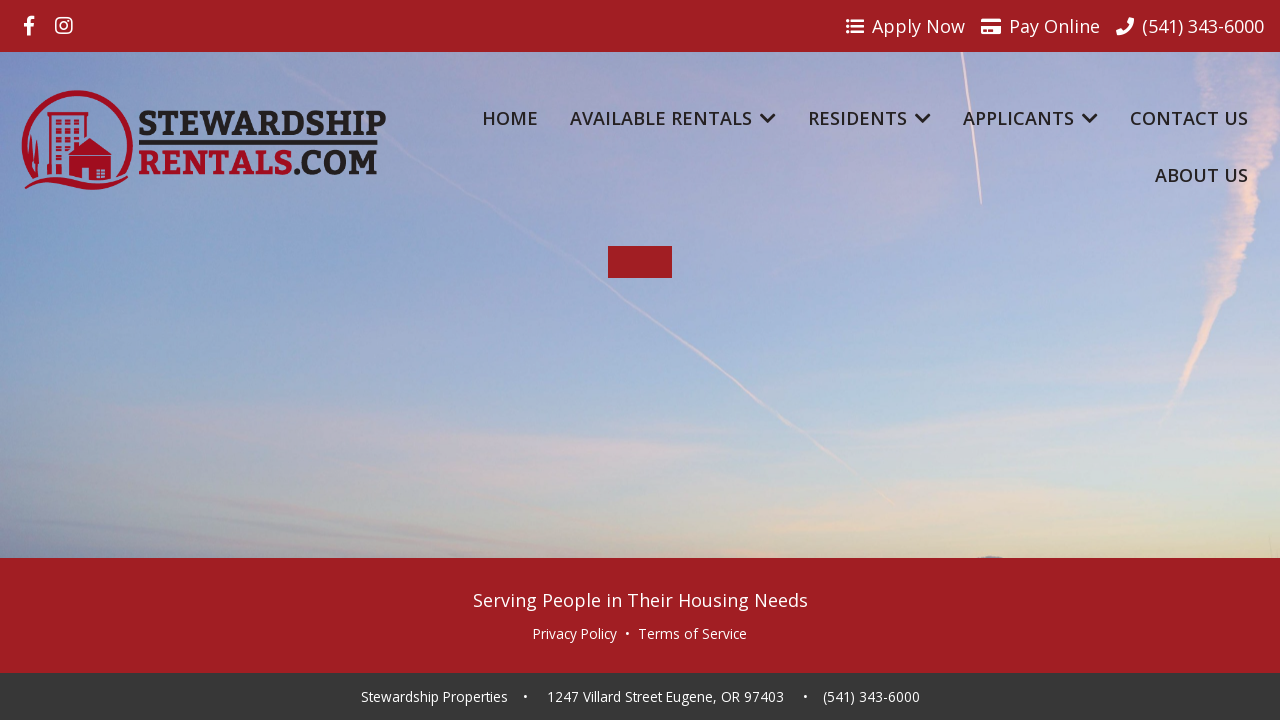

--- FILE ---
content_type: text/html; charset=UTF-8
request_url: https://stewardshiprentals.com/available-rentals/detail/?pid=119&id=323
body_size: 15101
content:
<!DOCTYPE html>
<html lang="en-US">
<head>
    <meta charset="UTF-8">
    <meta name="viewport" content="width=device-width, initial-scale=1">
    <link rel="profile" href="http://gmpg.org/xfn/11">
    <meta name='robots' content='index, follow, max-image-preview:large, max-snippet:-1, max-video-preview:-1' />
<!-- Google tag (gtag.js) consent mode dataLayer added by Site Kit -->
<script type="text/javascript" id="google_gtagjs-js-consent-mode-data-layer">
/* <![CDATA[ */
window.dataLayer = window.dataLayer || [];function gtag(){dataLayer.push(arguments);}
gtag('consent', 'default', {"ad_personalization":"denied","ad_storage":"denied","ad_user_data":"denied","analytics_storage":"denied","functionality_storage":"denied","security_storage":"denied","personalization_storage":"denied","region":["AT","BE","BG","CH","CY","CZ","DE","DK","EE","ES","FI","FR","GB","GR","HR","HU","IE","IS","IT","LI","LT","LU","LV","MT","NL","NO","PL","PT","RO","SE","SI","SK"],"wait_for_update":500});
window._googlesitekitConsentCategoryMap = {"statistics":["analytics_storage"],"marketing":["ad_storage","ad_user_data","ad_personalization"],"functional":["functionality_storage","security_storage"],"preferences":["personalization_storage"]};
window._googlesitekitConsents = {"ad_personalization":"denied","ad_storage":"denied","ad_user_data":"denied","analytics_storage":"denied","functionality_storage":"denied","security_storage":"denied","personalization_storage":"denied","region":["AT","BE","BG","CH","CY","CZ","DE","DK","EE","ES","FI","FR","GB","GR","HR","HU","IE","IS","IT","LI","LT","LU","LV","MT","NL","NO","PL","PT","RO","SE","SI","SK"],"wait_for_update":500};
/* ]]> */
</script>
<!-- End Google tag (gtag.js) consent mode dataLayer added by Site Kit -->

	<!-- This site is optimized with the Yoast SEO plugin v26.8 - https://yoast.com/product/yoast-seo-wordpress/ -->
	<title>Detail &#8211; Stewardship Rentals</title>
	<link rel="canonical" href="https://stewardshiprentals.com/available-rentals/detail/" />
	<meta property="og:locale" content="en_US" />
	<meta property="og:type" content="article" />
	<meta property="og:title" content="Detail &#8211; Stewardship Rentals" />
	<meta property="og:url" content="https://stewardshiprentals.com/available-rentals/detail/" />
	<meta property="og:site_name" content="Stewardship Rentals" />
	<meta property="article:publisher" content="https://www.facebook.com/eugene.stewardship/?ref=aymt_homepage_panel&amp;amp%3bamp%3bamp%3bamp%3bamp%3bamp%3bamp%3bamp%3bamp%3beid=ARDVUyAjjT_vAZvvoIcrFwKHiO8v9ltBqfrbt55zBH0OvFRHoJeNwPpBR8l_gDO4RxjcYdCdpTR7hNvC" />
	<meta property="article:modified_time" content="2020-04-28T00:36:58+00:00" />
	<meta name="twitter:card" content="summary_large_image" />
	<meta name="twitter:site" content="@StewardshipPro1" />
	<script type="application/ld+json" class="yoast-schema-graph">{"@context":"https://schema.org","@graph":[{"@type":"WebPage","@id":"https://stewardshiprentals.com/available-rentals/detail/","url":"https://stewardshiprentals.com/available-rentals/detail/","name":"Detail &#8211; Stewardship Rentals","isPartOf":{"@id":"https://stewardshiprentals.com/#website"},"datePublished":"2019-12-09T17:31:42+00:00","dateModified":"2020-04-28T00:36:58+00:00","breadcrumb":{"@id":"https://stewardshiprentals.com/available-rentals/detail/#breadcrumb"},"inLanguage":"en-US","potentialAction":[{"@type":"ReadAction","target":["https://stewardshiprentals.com/available-rentals/detail/"]}]},{"@type":"BreadcrumbList","@id":"https://stewardshiprentals.com/available-rentals/detail/#breadcrumb","itemListElement":[{"@type":"ListItem","position":1,"name":"Home","item":"https://stewardshiprentals.com/"},{"@type":"ListItem","position":2,"name":"Available Rentals","item":"https://stewardshiprentals.com/available-rentals/"},{"@type":"ListItem","position":3,"name":"Detail"}]},{"@type":"WebSite","@id":"https://stewardshiprentals.com/#website","url":"https://stewardshiprentals.com/","name":"Stewardship Rentals","description":"Apartment Rentals in Eugene Oregon","publisher":{"@id":"https://stewardshiprentals.com/#organization"},"potentialAction":[{"@type":"SearchAction","target":{"@type":"EntryPoint","urlTemplate":"https://stewardshiprentals.com/?s={search_term_string}"},"query-input":{"@type":"PropertyValueSpecification","valueRequired":true,"valueName":"search_term_string"}}],"inLanguage":"en-US"},{"@type":"Organization","@id":"https://stewardshiprentals.com/#organization","name":"Stewardship Rentals","url":"https://stewardshiprentals.com/","logo":{"@type":"ImageObject","inLanguage":"en-US","@id":"https://stewardshiprentals.com/#/schema/logo/image/","url":"https://stewardshiprentals.com/wp-content/uploads/2019/12/logo.png","contentUrl":"https://stewardshiprentals.com/wp-content/uploads/2019/12/logo.png","width":617,"height":181,"caption":"Stewardship Rentals"},"image":{"@id":"https://stewardshiprentals.com/#/schema/logo/image/"},"sameAs":["https://www.facebook.com/eugene.stewardship/?ref=aymt_homepage_panel&amp;amp;amp;amp;amp;amp;amp;amp;amp;eid=ARDVUyAjjT_vAZvvoIcrFwKHiO8v9ltBqfrbt55zBH0OvFRHoJeNwPpBR8l_gDO4RxjcYdCdpTR7hNvC","https://x.com/StewardshipPro1","https://www.instagram.com/stewardshipproperties/"]}]}</script>
	<!-- / Yoast SEO plugin. -->


<link rel='dns-prefetch' href='//www.googletagmanager.com' />
<link rel='dns-prefetch' href='//fonts.googleapis.com' />
<link rel='dns-prefetch' href='//use.fontawesome.com' />
<link rel="alternate" type="application/rss+xml" title="Stewardship Rentals &raquo; Feed" href="https://stewardshiprentals.com/feed/" />
<link rel="alternate" type="application/rss+xml" title="Stewardship Rentals &raquo; Comments Feed" href="https://stewardshiprentals.com/comments/feed/" />
<link rel="alternate" title="oEmbed (JSON)" type="application/json+oembed" href="https://stewardshiprentals.com/wp-json/oembed/1.0/embed?url=https%3A%2F%2Fstewardshiprentals.com%2Favailable-rentals%2Fdetail%2F" />
<link rel="alternate" title="oEmbed (XML)" type="text/xml+oembed" href="https://stewardshiprentals.com/wp-json/oembed/1.0/embed?url=https%3A%2F%2Fstewardshiprentals.com%2Favailable-rentals%2Fdetail%2F&#038;format=xml" />
<style id='wp-img-auto-sizes-contain-inline-css' type='text/css'>
img:is([sizes=auto i],[sizes^="auto," i]){contain-intrinsic-size:3000px 1500px}
/*# sourceURL=wp-img-auto-sizes-contain-inline-css */
</style>
<link rel='stylesheet' id='wordpress-css' href='https://stewardshiprentals.com/wp-content/themes/rmcore/assets/css/wordpress.css?ver=1.1.6' type='text/css' media='all' />
<link rel='stylesheet' id='parent-style-css' href='https://stewardshiprentals.com/wp-content/themes/rmcore/style.css?ver=1.1.6' type='text/css' media='all' />
<link rel='stylesheet' id='child-style-css' href='https://stewardshiprentals.com/wp-content/themes/stewardshiprentals/style.css?ver=1.1.6' type='text/css' media='all' />
<style id='wp-emoji-styles-inline-css' type='text/css'>

	img.wp-smiley, img.emoji {
		display: inline !important;
		border: none !important;
		box-shadow: none !important;
		height: 1em !important;
		width: 1em !important;
		margin: 0 0.07em !important;
		vertical-align: -0.1em !important;
		background: none !important;
		padding: 0 !important;
	}
/*# sourceURL=wp-emoji-styles-inline-css */
</style>
<style id='wp-block-library-inline-css' type='text/css'>
:root{--wp-block-synced-color:#7a00df;--wp-block-synced-color--rgb:122,0,223;--wp-bound-block-color:var(--wp-block-synced-color);--wp-editor-canvas-background:#ddd;--wp-admin-theme-color:#007cba;--wp-admin-theme-color--rgb:0,124,186;--wp-admin-theme-color-darker-10:#006ba1;--wp-admin-theme-color-darker-10--rgb:0,107,160.5;--wp-admin-theme-color-darker-20:#005a87;--wp-admin-theme-color-darker-20--rgb:0,90,135;--wp-admin-border-width-focus:2px}@media (min-resolution:192dpi){:root{--wp-admin-border-width-focus:1.5px}}.wp-element-button{cursor:pointer}:root .has-very-light-gray-background-color{background-color:#eee}:root .has-very-dark-gray-background-color{background-color:#313131}:root .has-very-light-gray-color{color:#eee}:root .has-very-dark-gray-color{color:#313131}:root .has-vivid-green-cyan-to-vivid-cyan-blue-gradient-background{background:linear-gradient(135deg,#00d084,#0693e3)}:root .has-purple-crush-gradient-background{background:linear-gradient(135deg,#34e2e4,#4721fb 50%,#ab1dfe)}:root .has-hazy-dawn-gradient-background{background:linear-gradient(135deg,#faaca8,#dad0ec)}:root .has-subdued-olive-gradient-background{background:linear-gradient(135deg,#fafae1,#67a671)}:root .has-atomic-cream-gradient-background{background:linear-gradient(135deg,#fdd79a,#004a59)}:root .has-nightshade-gradient-background{background:linear-gradient(135deg,#330968,#31cdcf)}:root .has-midnight-gradient-background{background:linear-gradient(135deg,#020381,#2874fc)}:root{--wp--preset--font-size--normal:16px;--wp--preset--font-size--huge:42px}.has-regular-font-size{font-size:1em}.has-larger-font-size{font-size:2.625em}.has-normal-font-size{font-size:var(--wp--preset--font-size--normal)}.has-huge-font-size{font-size:var(--wp--preset--font-size--huge)}.has-text-align-center{text-align:center}.has-text-align-left{text-align:left}.has-text-align-right{text-align:right}.has-fit-text{white-space:nowrap!important}#end-resizable-editor-section{display:none}.aligncenter{clear:both}.items-justified-left{justify-content:flex-start}.items-justified-center{justify-content:center}.items-justified-right{justify-content:flex-end}.items-justified-space-between{justify-content:space-between}.screen-reader-text{border:0;clip-path:inset(50%);height:1px;margin:-1px;overflow:hidden;padding:0;position:absolute;width:1px;word-wrap:normal!important}.screen-reader-text:focus{background-color:#ddd;clip-path:none;color:#444;display:block;font-size:1em;height:auto;left:5px;line-height:normal;padding:15px 23px 14px;text-decoration:none;top:5px;width:auto;z-index:100000}html :where(.has-border-color){border-style:solid}html :where([style*=border-top-color]){border-top-style:solid}html :where([style*=border-right-color]){border-right-style:solid}html :where([style*=border-bottom-color]){border-bottom-style:solid}html :where([style*=border-left-color]){border-left-style:solid}html :where([style*=border-width]){border-style:solid}html :where([style*=border-top-width]){border-top-style:solid}html :where([style*=border-right-width]){border-right-style:solid}html :where([style*=border-bottom-width]){border-bottom-style:solid}html :where([style*=border-left-width]){border-left-style:solid}html :where(img[class*=wp-image-]){height:auto;max-width:100%}:where(figure){margin:0 0 1em}html :where(.is-position-sticky){--wp-admin--admin-bar--position-offset:var(--wp-admin--admin-bar--height,0px)}@media screen and (max-width:600px){html :where(.is-position-sticky){--wp-admin--admin-bar--position-offset:0px}}

/*# sourceURL=wp-block-library-inline-css */
</style><style id='global-styles-inline-css' type='text/css'>
:root{--wp--preset--aspect-ratio--square: 1;--wp--preset--aspect-ratio--4-3: 4/3;--wp--preset--aspect-ratio--3-4: 3/4;--wp--preset--aspect-ratio--3-2: 3/2;--wp--preset--aspect-ratio--2-3: 2/3;--wp--preset--aspect-ratio--16-9: 16/9;--wp--preset--aspect-ratio--9-16: 9/16;--wp--preset--color--black: #252122;--wp--preset--color--cyan-bluish-gray: #abb8c3;--wp--preset--color--white: #ffffff;--wp--preset--color--pale-pink: #f78da7;--wp--preset--color--vivid-red: #cf2e2e;--wp--preset--color--luminous-vivid-orange: #ff6900;--wp--preset--color--luminous-vivid-amber: #fcb900;--wp--preset--color--light-green-cyan: #7bdcb5;--wp--preset--color--vivid-green-cyan: #00d084;--wp--preset--color--pale-cyan-blue: #8ed1fc;--wp--preset--color--vivid-cyan-blue: #0693e3;--wp--preset--color--vivid-purple: #9b51e0;--wp--preset--color--red: #a11e23;--wp--preset--color--dark-gray: #373737;--wp--preset--gradient--vivid-cyan-blue-to-vivid-purple: linear-gradient(135deg,rgb(6,147,227) 0%,rgb(155,81,224) 100%);--wp--preset--gradient--light-green-cyan-to-vivid-green-cyan: linear-gradient(135deg,rgb(122,220,180) 0%,rgb(0,208,130) 100%);--wp--preset--gradient--luminous-vivid-amber-to-luminous-vivid-orange: linear-gradient(135deg,rgb(252,185,0) 0%,rgb(255,105,0) 100%);--wp--preset--gradient--luminous-vivid-orange-to-vivid-red: linear-gradient(135deg,rgb(255,105,0) 0%,rgb(207,46,46) 100%);--wp--preset--gradient--very-light-gray-to-cyan-bluish-gray: linear-gradient(135deg,rgb(238,238,238) 0%,rgb(169,184,195) 100%);--wp--preset--gradient--cool-to-warm-spectrum: linear-gradient(135deg,rgb(74,234,220) 0%,rgb(151,120,209) 20%,rgb(207,42,186) 40%,rgb(238,44,130) 60%,rgb(251,105,98) 80%,rgb(254,248,76) 100%);--wp--preset--gradient--blush-light-purple: linear-gradient(135deg,rgb(255,206,236) 0%,rgb(152,150,240) 100%);--wp--preset--gradient--blush-bordeaux: linear-gradient(135deg,rgb(254,205,165) 0%,rgb(254,45,45) 50%,rgb(107,0,62) 100%);--wp--preset--gradient--luminous-dusk: linear-gradient(135deg,rgb(255,203,112) 0%,rgb(199,81,192) 50%,rgb(65,88,208) 100%);--wp--preset--gradient--pale-ocean: linear-gradient(135deg,rgb(255,245,203) 0%,rgb(182,227,212) 50%,rgb(51,167,181) 100%);--wp--preset--gradient--electric-grass: linear-gradient(135deg,rgb(202,248,128) 0%,rgb(113,206,126) 100%);--wp--preset--gradient--midnight: linear-gradient(135deg,rgb(2,3,129) 0%,rgb(40,116,252) 100%);--wp--preset--font-size--small: 13px;--wp--preset--font-size--medium: 20px;--wp--preset--font-size--large: 36px;--wp--preset--font-size--x-large: 42px;--wp--preset--spacing--20: 0.44rem;--wp--preset--spacing--30: 0.67rem;--wp--preset--spacing--40: 1rem;--wp--preset--spacing--50: 1.5rem;--wp--preset--spacing--60: 2.25rem;--wp--preset--spacing--70: 3.38rem;--wp--preset--spacing--80: 5.06rem;--wp--preset--shadow--natural: 6px 6px 9px rgba(0, 0, 0, 0.2);--wp--preset--shadow--deep: 12px 12px 50px rgba(0, 0, 0, 0.4);--wp--preset--shadow--sharp: 6px 6px 0px rgba(0, 0, 0, 0.2);--wp--preset--shadow--outlined: 6px 6px 0px -3px rgb(255, 255, 255), 6px 6px rgb(0, 0, 0);--wp--preset--shadow--crisp: 6px 6px 0px rgb(0, 0, 0);}:where(.is-layout-flex){gap: 0.5em;}:where(.is-layout-grid){gap: 0.5em;}body .is-layout-flex{display: flex;}.is-layout-flex{flex-wrap: wrap;align-items: center;}.is-layout-flex > :is(*, div){margin: 0;}body .is-layout-grid{display: grid;}.is-layout-grid > :is(*, div){margin: 0;}:where(.wp-block-columns.is-layout-flex){gap: 2em;}:where(.wp-block-columns.is-layout-grid){gap: 2em;}:where(.wp-block-post-template.is-layout-flex){gap: 1.25em;}:where(.wp-block-post-template.is-layout-grid){gap: 1.25em;}.has-black-color{color: var(--wp--preset--color--black) !important;}.has-cyan-bluish-gray-color{color: var(--wp--preset--color--cyan-bluish-gray) !important;}.has-white-color{color: var(--wp--preset--color--white) !important;}.has-pale-pink-color{color: var(--wp--preset--color--pale-pink) !important;}.has-vivid-red-color{color: var(--wp--preset--color--vivid-red) !important;}.has-luminous-vivid-orange-color{color: var(--wp--preset--color--luminous-vivid-orange) !important;}.has-luminous-vivid-amber-color{color: var(--wp--preset--color--luminous-vivid-amber) !important;}.has-light-green-cyan-color{color: var(--wp--preset--color--light-green-cyan) !important;}.has-vivid-green-cyan-color{color: var(--wp--preset--color--vivid-green-cyan) !important;}.has-pale-cyan-blue-color{color: var(--wp--preset--color--pale-cyan-blue) !important;}.has-vivid-cyan-blue-color{color: var(--wp--preset--color--vivid-cyan-blue) !important;}.has-vivid-purple-color{color: var(--wp--preset--color--vivid-purple) !important;}.has-black-background-color{background-color: var(--wp--preset--color--black) !important;}.has-cyan-bluish-gray-background-color{background-color: var(--wp--preset--color--cyan-bluish-gray) !important;}.has-white-background-color{background-color: var(--wp--preset--color--white) !important;}.has-pale-pink-background-color{background-color: var(--wp--preset--color--pale-pink) !important;}.has-vivid-red-background-color{background-color: var(--wp--preset--color--vivid-red) !important;}.has-luminous-vivid-orange-background-color{background-color: var(--wp--preset--color--luminous-vivid-orange) !important;}.has-luminous-vivid-amber-background-color{background-color: var(--wp--preset--color--luminous-vivid-amber) !important;}.has-light-green-cyan-background-color{background-color: var(--wp--preset--color--light-green-cyan) !important;}.has-vivid-green-cyan-background-color{background-color: var(--wp--preset--color--vivid-green-cyan) !important;}.has-pale-cyan-blue-background-color{background-color: var(--wp--preset--color--pale-cyan-blue) !important;}.has-vivid-cyan-blue-background-color{background-color: var(--wp--preset--color--vivid-cyan-blue) !important;}.has-vivid-purple-background-color{background-color: var(--wp--preset--color--vivid-purple) !important;}.has-black-border-color{border-color: var(--wp--preset--color--black) !important;}.has-cyan-bluish-gray-border-color{border-color: var(--wp--preset--color--cyan-bluish-gray) !important;}.has-white-border-color{border-color: var(--wp--preset--color--white) !important;}.has-pale-pink-border-color{border-color: var(--wp--preset--color--pale-pink) !important;}.has-vivid-red-border-color{border-color: var(--wp--preset--color--vivid-red) !important;}.has-luminous-vivid-orange-border-color{border-color: var(--wp--preset--color--luminous-vivid-orange) !important;}.has-luminous-vivid-amber-border-color{border-color: var(--wp--preset--color--luminous-vivid-amber) !important;}.has-light-green-cyan-border-color{border-color: var(--wp--preset--color--light-green-cyan) !important;}.has-vivid-green-cyan-border-color{border-color: var(--wp--preset--color--vivid-green-cyan) !important;}.has-pale-cyan-blue-border-color{border-color: var(--wp--preset--color--pale-cyan-blue) !important;}.has-vivid-cyan-blue-border-color{border-color: var(--wp--preset--color--vivid-cyan-blue) !important;}.has-vivid-purple-border-color{border-color: var(--wp--preset--color--vivid-purple) !important;}.has-vivid-cyan-blue-to-vivid-purple-gradient-background{background: var(--wp--preset--gradient--vivid-cyan-blue-to-vivid-purple) !important;}.has-light-green-cyan-to-vivid-green-cyan-gradient-background{background: var(--wp--preset--gradient--light-green-cyan-to-vivid-green-cyan) !important;}.has-luminous-vivid-amber-to-luminous-vivid-orange-gradient-background{background: var(--wp--preset--gradient--luminous-vivid-amber-to-luminous-vivid-orange) !important;}.has-luminous-vivid-orange-to-vivid-red-gradient-background{background: var(--wp--preset--gradient--luminous-vivid-orange-to-vivid-red) !important;}.has-very-light-gray-to-cyan-bluish-gray-gradient-background{background: var(--wp--preset--gradient--very-light-gray-to-cyan-bluish-gray) !important;}.has-cool-to-warm-spectrum-gradient-background{background: var(--wp--preset--gradient--cool-to-warm-spectrum) !important;}.has-blush-light-purple-gradient-background{background: var(--wp--preset--gradient--blush-light-purple) !important;}.has-blush-bordeaux-gradient-background{background: var(--wp--preset--gradient--blush-bordeaux) !important;}.has-luminous-dusk-gradient-background{background: var(--wp--preset--gradient--luminous-dusk) !important;}.has-pale-ocean-gradient-background{background: var(--wp--preset--gradient--pale-ocean) !important;}.has-electric-grass-gradient-background{background: var(--wp--preset--gradient--electric-grass) !important;}.has-midnight-gradient-background{background: var(--wp--preset--gradient--midnight) !important;}.has-small-font-size{font-size: var(--wp--preset--font-size--small) !important;}.has-medium-font-size{font-size: var(--wp--preset--font-size--medium) !important;}.has-large-font-size{font-size: var(--wp--preset--font-size--large) !important;}.has-x-large-font-size{font-size: var(--wp--preset--font-size--x-large) !important;}
/*# sourceURL=global-styles-inline-css */
</style>

<style id='classic-theme-styles-inline-css' type='text/css'>
/*! This file is auto-generated */
.wp-block-button__link{color:#fff;background-color:#32373c;border-radius:9999px;box-shadow:none;text-decoration:none;padding:calc(.667em + 2px) calc(1.333em + 2px);font-size:1.125em}.wp-block-file__button{background:#32373c;color:#fff;text-decoration:none}
/*# sourceURL=/wp-includes/css/classic-themes.min.css */
</style>
<style id='responsive-menu-inline-css' type='text/css'>
/** This file is major component of this plugin so please don't try to edit here. */
#rmp_menu_trigger-715 {
  width: 55px;
  height: 55px;
  position: absolute;
  top: 150px;
  border-radius: 5px;
  display: none;
  text-decoration: none;
  right: 2.5%;
  background: transparent;
  transition: transform 0.5s, background-color 0.5s;
}
#rmp_menu_trigger-715 .rmp-trigger-box {
  width: 25px;
  color: #ffffff;
}
#rmp_menu_trigger-715 .rmp-trigger-icon-active, #rmp_menu_trigger-715 .rmp-trigger-text-open {
  display: none;
}
#rmp_menu_trigger-715.is-active .rmp-trigger-icon-active, #rmp_menu_trigger-715.is-active .rmp-trigger-text-open {
  display: inline;
}
#rmp_menu_trigger-715.is-active .rmp-trigger-icon-inactive, #rmp_menu_trigger-715.is-active .rmp-trigger-text {
  display: none;
}
#rmp_menu_trigger-715 .rmp-trigger-label {
  color: #ffffff;
  pointer-events: none;
  line-height: 13px;
  font-family: inherit;
  font-size: 14px;
  display: inline;
  text-transform: inherit;
}
#rmp_menu_trigger-715 .rmp-trigger-label.rmp-trigger-label-top {
  display: block;
  margin-bottom: 12px;
}
#rmp_menu_trigger-715 .rmp-trigger-label.rmp-trigger-label-bottom {
  display: block;
  margin-top: 12px;
}
#rmp_menu_trigger-715 .responsive-menu-pro-inner {
  display: block;
}
#rmp_menu_trigger-715 .rmp-trigger-icon-inactive .rmp-font-icon {
  color: #252122;
}
#rmp_menu_trigger-715 .responsive-menu-pro-inner, #rmp_menu_trigger-715 .responsive-menu-pro-inner::before, #rmp_menu_trigger-715 .responsive-menu-pro-inner::after {
  width: 25px;
  height: 3px;
  background-color: #252122;
  border-radius: 4px;
  position: absolute;
}
#rmp_menu_trigger-715 .rmp-trigger-icon-active .rmp-font-icon {
  color: #a11e23;
}
#rmp_menu_trigger-715.is-active .responsive-menu-pro-inner, #rmp_menu_trigger-715.is-active .responsive-menu-pro-inner::before, #rmp_menu_trigger-715.is-active .responsive-menu-pro-inner::after {
  background-color: #a11e23;
}
#rmp_menu_trigger-715:hover .rmp-trigger-icon-inactive .rmp-font-icon {
  color: #a11e23;
}
#rmp_menu_trigger-715:not(.is-active):hover .responsive-menu-pro-inner, #rmp_menu_trigger-715:not(.is-active):hover .responsive-menu-pro-inner::before, #rmp_menu_trigger-715:not(.is-active):hover .responsive-menu-pro-inner::after {
  background-color: #a11e23;
}
#rmp_menu_trigger-715 .responsive-menu-pro-inner::before {
  top: 10px;
}
#rmp_menu_trigger-715 .responsive-menu-pro-inner::after {
  bottom: 10px;
}
#rmp_menu_trigger-715.is-active .responsive-menu-pro-inner::after {
  bottom: 0;
}
/* Hamburger menu styling */
@media screen and (max-width: 879px) {
  /** Menu Title Style */
  /** Menu Additional Content Style */
  nav {
    display: none !important;
  }
  #rmp_menu_trigger-715 {
    display: block;
  }
  #rmp-container-715 {
    position: fixed;
    top: 0;
    margin: 0;
    transition: transform 0.5s;
    overflow: auto;
    display: block;
    width: 75%;
    background-color: #a11e23;
    background-image: url("");
    height: 100%;
    left: 0;
    padding-top: 0px;
    padding-left: 0px;
    padding-bottom: 0px;
    padding-right: 0px;
  }
  #rmp-menu-wrap-715 {
    padding-top: 0px;
    padding-left: 0px;
    padding-bottom: 0px;
    padding-right: 0px;
    background-color: #a11e23;
  }
  #rmp-menu-wrap-715 .rmp-menu, #rmp-menu-wrap-715 .rmp-submenu {
    width: 100%;
    box-sizing: border-box;
    margin: 0;
    padding: 0;
  }
  #rmp-menu-wrap-715 .rmp-submenu-depth-1 .rmp-menu-item-link {
    padding-left: 10%;
  }
  #rmp-menu-wrap-715 .rmp-submenu-depth-2 .rmp-menu-item-link {
    padding-left: 15%;
  }
  #rmp-menu-wrap-715 .rmp-submenu-depth-3 .rmp-menu-item-link {
    padding-left: 20%;
  }
  #rmp-menu-wrap-715 .rmp-submenu-depth-4 .rmp-menu-item-link {
    padding-left: 25%;
  }
  #rmp-menu-wrap-715 .rmp-submenu.rmp-submenu-open {
    display: block;
  }
  #rmp-menu-wrap-715 .rmp-menu-item {
    width: 100%;
    list-style: none;
    margin: 0;
  }
  #rmp-menu-wrap-715 .rmp-menu-item-link {
    height: 40px;
    line-height: 40px;
    font-size: 13px;
    border-bottom: 1px solid #a11e23;
    font-family: inherit;
    color: #ffffff;
    text-align: left;
    background-color: #a11e23;
    font-weight: normal;
    letter-spacing: 0px;
    display: block;
    box-sizing: border-box;
    width: 100%;
    text-decoration: none;
    position: relative;
    overflow: hidden;
    transition: background-color 0.5s, border-color 0.5s, 0.5s;
    padding: 0 5%;
    padding-right: 50px;
  }
  #rmp-menu-wrap-715 .rmp-menu-item-link:after, #rmp-menu-wrap-715 .rmp-menu-item-link:before {
    display: none;
  }
  #rmp-menu-wrap-715 .rmp-menu-item-link:hover, #rmp-menu-wrap-715 .rmp-menu-item-link:focus {
    color: #ffffff;
    border-color: #a11e23;
    background-color: #a11e23;
  }
  #rmp-menu-wrap-715 .rmp-menu-item-link:focus {
    outline: none;
    border-color: unset;
    box-shadow: unset;
  }
  #rmp-menu-wrap-715 .rmp-menu-item-link .rmp-font-icon {
    height: 40px;
    line-height: 40px;
    margin-right: 10px;
    font-size: 13px;
  }
  #rmp-menu-wrap-715 .rmp-menu-current-item .rmp-menu-item-link {
    color: #ffffff;
    border-color: #a11e23;
    background-color: #a11e23;
  }
  #rmp-menu-wrap-715 .rmp-menu-current-item .rmp-menu-item-link:hover, #rmp-menu-wrap-715 .rmp-menu-current-item .rmp-menu-item-link:focus {
    color: #ffffff;
    border-color: #a11e23;
    background-color: #a11e23;
  }
  #rmp-menu-wrap-715 .rmp-menu-subarrow {
    position: absolute;
    top: 0;
    bottom: 0;
    text-align: center;
    overflow: hidden;
    background-size: cover;
    overflow: hidden;
    right: 0;
    border-left-style: solid;
    border-left-color: #a11e23;
    border-left-width: 1px;
    height: 39px;
    width: 40px;
    color: #ffffff;
    background-color: #a11e23;
  }
  #rmp-menu-wrap-715 .rmp-menu-subarrow svg {
    fill: #ffffff;
  }
  #rmp-menu-wrap-715 .rmp-menu-subarrow:hover {
    color: #ffffff;
    border-color: #a11e23;
    background-color: #a11e23;
  }
  #rmp-menu-wrap-715 .rmp-menu-subarrow:hover svg {
    fill: #ffffff;
  }
  #rmp-menu-wrap-715 .rmp-menu-subarrow .rmp-font-icon {
    margin-right: unset;
  }
  #rmp-menu-wrap-715 .rmp-menu-subarrow * {
    vertical-align: middle;
    line-height: 39px;
  }
  #rmp-menu-wrap-715 .rmp-menu-subarrow-active {
    display: block;
    background-size: cover;
    color: #ffffff;
    border-color: #a11e23;
    background-color: #a11e23;
  }
  #rmp-menu-wrap-715 .rmp-menu-subarrow-active svg {
    fill: #ffffff;
  }
  #rmp-menu-wrap-715 .rmp-menu-subarrow-active:hover {
    color: #ffffff;
    border-color: #a11e23;
    background-color: #a11e23;
  }
  #rmp-menu-wrap-715 .rmp-menu-subarrow-active:hover svg {
    fill: #ffffff;
  }
  #rmp-menu-wrap-715 .rmp-submenu {
    display: none;
  }
  #rmp-menu-wrap-715 .rmp-submenu .rmp-menu-item-link {
    height: 40px;
    line-height: 40px;
    letter-spacing: 0px;
    font-size: 13px;
    border-bottom: 1px solid #a11e23;
    font-family: inherit;
    font-weight: normal;
    color: #ffffff;
    text-align: left;
    background-color: #a11e23;
  }
  #rmp-menu-wrap-715 .rmp-submenu .rmp-menu-item-link:hover, #rmp-menu-wrap-715 .rmp-submenu .rmp-menu-item-link:focus {
    color: #ffffff;
    border-color: #a11e23;
    background-color: #a11e23;
  }
  #rmp-menu-wrap-715 .rmp-submenu .rmp-menu-current-item .rmp-menu-item-link {
    color: #ffffff;
    border-color: #a11e23;
    background-color: #a11e23;
  }
  #rmp-menu-wrap-715 .rmp-submenu .rmp-menu-current-item .rmp-menu-item-link:hover, #rmp-menu-wrap-715 .rmp-submenu .rmp-menu-current-item .rmp-menu-item-link:focus {
    color: #ffffff;
    border-color: #a11e23;
    background-color: #a11e23;
  }
  #rmp-menu-wrap-715 .rmp-submenu .rmp-menu-subarrow {
    right: 0;
    border-right: unset;
    border-left-style: solid;
    border-left-color: #212121;
    border-left-width: 1px;
    height: 39px;
    line-height: 39px;
    width: 40px;
    color: #ffffff;
    background-color: #212121;
  }
  #rmp-menu-wrap-715 .rmp-submenu .rmp-menu-subarrow:hover {
    color: #ffffff;
    border-color: #3f3f3f;
    background-color: #3f3f3f;
  }
  #rmp-menu-wrap-715 .rmp-submenu .rmp-menu-subarrow-active {
    color: #ffffff;
    border-color: #212121;
    background-color: #212121;
  }
  #rmp-menu-wrap-715 .rmp-submenu .rmp-menu-subarrow-active:hover {
    color: #ffffff;
    border-color: #3f3f3f;
    background-color: #3f3f3f;
  }
  #rmp-menu-wrap-715 .rmp-menu-item-description {
    margin: 0;
    padding: 5px 5%;
    opacity: 0.8;
    color: #ffffff;
  }
  #rmp-search-box-715 {
    display: block;
    padding-top: 0px;
    padding-left: 5%;
    padding-bottom: 0px;
    padding-right: 5%;
  }
  #rmp-search-box-715 .rmp-search-form {
    margin: 0;
  }
  #rmp-search-box-715 .rmp-search-box {
    background: #ffffff;
    border: 1px solid #dadada;
    color: #333333;
    width: 100%;
    padding: 0 5%;
    border-radius: 30px;
    height: 45px;
    -webkit-appearance: none;
  }
  #rmp-search-box-715 .rmp-search-box::placeholder {
    color: #c7c7cd;
  }
  #rmp-search-box-715 .rmp-search-box:focus {
    background-color: #ffffff;
    outline: 2px solid #dadada;
    color: #333333;
  }
  #rmp-menu-title-715 {
    background-color: #a11e23;
    color: #ffffff;
    text-align: left;
    font-size: 13px;
    padding-top: 10%;
    padding-left: 5%;
    padding-bottom: 0%;
    padding-right: 5%;
    font-weight: 400;
    transition: background-color 0.5s, border-color 0.5s, color 0.5s;
  }
  #rmp-menu-title-715:hover {
    background-color: #a11e23;
    color: #ffffff;
  }
  #rmp-menu-title-715 > .rmp-menu-title-link {
    color: #ffffff;
    width: 100%;
    background-color: unset;
    text-decoration: none;
  }
  #rmp-menu-title-715 > .rmp-menu-title-link:hover {
    color: #ffffff;
  }
  #rmp-menu-title-715 .rmp-font-icon {
    font-size: 13px;
  }
  #rmp-menu-additional-content-715 {
    padding-top: 0px;
    padding-left: 5%;
    padding-bottom: 0px;
    padding-right: 5%;
    color: #ffffff;
    text-align: center;
    font-size: 16px;
  }
}
/**
This file contents common styling of menus.
*/
.rmp-container {
  display: none;
  visibility: visible;
  padding: 0px 0px 0px 0px;
  z-index: 99998;
  transition: all 0.3s;
  /** Scrolling bar in menu setting box **/
}
.rmp-container.rmp-fade-top, .rmp-container.rmp-fade-left, .rmp-container.rmp-fade-right, .rmp-container.rmp-fade-bottom {
  display: none;
}
.rmp-container.rmp-slide-left, .rmp-container.rmp-push-left {
  transform: translateX(-100%);
  -ms-transform: translateX(-100%);
  -webkit-transform: translateX(-100%);
  -moz-transform: translateX(-100%);
}
.rmp-container.rmp-slide-left.rmp-menu-open, .rmp-container.rmp-push-left.rmp-menu-open {
  transform: translateX(0);
  -ms-transform: translateX(0);
  -webkit-transform: translateX(0);
  -moz-transform: translateX(0);
}
.rmp-container.rmp-slide-right, .rmp-container.rmp-push-right {
  transform: translateX(100%);
  -ms-transform: translateX(100%);
  -webkit-transform: translateX(100%);
  -moz-transform: translateX(100%);
}
.rmp-container.rmp-slide-right.rmp-menu-open, .rmp-container.rmp-push-right.rmp-menu-open {
  transform: translateX(0);
  -ms-transform: translateX(0);
  -webkit-transform: translateX(0);
  -moz-transform: translateX(0);
}
.rmp-container.rmp-slide-top, .rmp-container.rmp-push-top {
  transform: translateY(-100%);
  -ms-transform: translateY(-100%);
  -webkit-transform: translateY(-100%);
  -moz-transform: translateY(-100%);
}
.rmp-container.rmp-slide-top.rmp-menu-open, .rmp-container.rmp-push-top.rmp-menu-open {
  transform: translateY(0);
  -ms-transform: translateY(0);
  -webkit-transform: translateY(0);
  -moz-transform: translateY(0);
}
.rmp-container.rmp-slide-bottom, .rmp-container.rmp-push-bottom {
  transform: translateY(100%);
  -ms-transform: translateY(100%);
  -webkit-transform: translateY(100%);
  -moz-transform: translateY(100%);
}
.rmp-container.rmp-slide-bottom.rmp-menu-open, .rmp-container.rmp-push-bottom.rmp-menu-open {
  transform: translateX(0);
  -ms-transform: translateX(0);
  -webkit-transform: translateX(0);
  -moz-transform: translateX(0);
}
.rmp-container::-webkit-scrollbar {
  width: 0px;
}
.rmp-container ::-webkit-scrollbar-track {
  box-shadow: inset 0 0 5px transparent;
}
.rmp-container ::-webkit-scrollbar-thumb {
  background: transparent;
}
.rmp-container ::-webkit-scrollbar-thumb:hover {
  background: transparent;
}
.rmp-container .rmp-menu-wrap .rmp-menu {
  transition: none;
  border-radius: 0;
  box-shadow: none;
  background: none;
  border: 0;
  bottom: auto;
  box-sizing: border-box;
  clip: auto;
  color: #666;
  display: block;
  float: none;
  font-family: inherit;
  font-size: 14px;
  height: auto;
  left: auto;
  line-height: 1.7;
  list-style-type: none;
  margin: 0;
  min-height: auto;
  max-height: none;
  opacity: 1;
  outline: none;
  overflow: visible;
  padding: 0;
  position: relative;
  pointer-events: auto;
  right: auto;
  text-align: left;
  text-decoration: none;
  text-indent: 0;
  text-transform: none;
  transform: none;
  top: auto;
  visibility: inherit;
  width: auto;
  word-wrap: break-word;
  white-space: normal;
}
.rmp-container .rmp-menu-additional-content {
  display: block;
  word-break: break-word;
}
.rmp-container .rmp-menu-title {
  display: flex;
  flex-direction: column;
}
.rmp-container .rmp-menu-title .rmp-menu-title-image {
  max-width: 100%;
  margin-bottom: 15px;
  display: block;
  margin: auto;
  margin-bottom: 15px;
}
button.rmp_menu_trigger {
  z-index: 999999;
  overflow: hidden;
  outline: none;
  border: 0;
  display: none;
  margin: 0;
  transition: transform 0.5s, background-color 0.5s;
  padding: 0;
}
button.rmp_menu_trigger .responsive-menu-pro-inner::before, button.rmp_menu_trigger .responsive-menu-pro-inner::after {
  content: "";
  display: block;
}
button.rmp_menu_trigger .responsive-menu-pro-inner::before {
  top: 10px;
}
button.rmp_menu_trigger .responsive-menu-pro-inner::after {
  bottom: 10px;
}
button.rmp_menu_trigger .rmp-trigger-box {
  width: 40px;
  display: inline-block;
  position: relative;
  pointer-events: none;
  vertical-align: super;
}
/*  Menu Trigger Boring Animation */
.rmp-menu-trigger-boring .responsive-menu-pro-inner {
  transition-property: none;
}
.rmp-menu-trigger-boring .responsive-menu-pro-inner::after, .rmp-menu-trigger-boring .responsive-menu-pro-inner::before {
  transition-property: none;
}
.rmp-menu-trigger-boring.is-active .responsive-menu-pro-inner {
  transform: rotate(45deg);
}
.rmp-menu-trigger-boring.is-active .responsive-menu-pro-inner:before {
  top: 0;
  opacity: 0;
}
.rmp-menu-trigger-boring.is-active .responsive-menu-pro-inner:after {
  bottom: 0;
  transform: rotate(-90deg);
}

/*# sourceURL=responsive-menu-inline-css */
</style>
<link rel='stylesheet' id='dashicons-css' href='https://stewardshiprentals.com/wp-includes/css/dashicons.min.css?ver=84815880129da15336b2eae8f6f59815' type='text/css' media='all' />
<link rel='stylesheet' id='normalize-css' href='https://stewardshiprentals.com/wp-content/themes/rmcore/assets/css/normalize.css?ver=1.1.6' type='text/css' media='all' />
<link rel='stylesheet' id='google_font-css' href='https://fonts.googleapis.com/css?family=Open+Sans%3Aital%2Cwght%400%2C400%3B1%2C400%3B0%2C600%3B0%2C700%3B0%2C800&#038;display=swap&#038;ver=84815880129da15336b2eae8f6f59815' type='text/css' media='all' />
<link rel='stylesheet' id='fontawesome-css' href='https://use.fontawesome.com/releases/v5.8.1/css/all.css?ver=84815880129da15336b2eae8f6f59815' type='text/css' media='all' />
<script type="text/javascript" id="rmmgc-js-js-extra">
/* <![CDATA[ */
var WPURLS = {"ajaxlocation":"https://stewardshiprentals.com/wp-admin/admin-ajax.php"};
//# sourceURL=rmmgc-js-js-extra
/* ]]> */
</script>
<script type="text/javascript" src="https://stewardshiprentals.com/wp-content/plugins/mapCache/mapCache.js?ver=84815880129da15336b2eae8f6f59815" id="rmmgc-js-js"></script>
<script type="text/javascript" src="https://stewardshiprentals.com/wp-content/plugins/mapCache/es6-promise.auto.min.js?ver=84815880129da15336b2eae8f6f59815" id="es6-promise-js"></script>
<script type="text/javascript" src="https://stewardshiprentals.com/wp-includes/js/jquery/jquery.min.js?ver=3.7.1" id="jquery-core-js"></script>
<script type="text/javascript" src="https://stewardshiprentals.com/wp-includes/js/jquery/jquery-migrate.min.js?ver=3.4.1" id="jquery-migrate-js"></script>
<script type="text/javascript" src="https://stewardshiprentals.com/wp-content/themes/rmcore/assets/js/rmcore.js?ver=1.1.6" id="rmcore-script-js"></script>
<script type="text/javascript" src="https://stewardshiprentals.com/wp-content/themes/rmcore/assets/js/skip-link-focus-fix.js?ver=1.1.6" id="skip-link-focus-fix-js"></script>
<script type="text/javascript" id="rmp_menu_scripts-js-extra">
/* <![CDATA[ */
var rmp_menu = {"ajaxURL":"https://stewardshiprentals.com/wp-admin/admin-ajax.php","wp_nonce":"4ea953e81f","menu":[{"menu_theme":null,"theme_type":"default","theme_location_menu":"","submenu_submenu_arrow_width":"40","submenu_submenu_arrow_width_unit":"px","submenu_submenu_arrow_height":"39","submenu_submenu_arrow_height_unit":"px","submenu_arrow_position":"right","submenu_sub_arrow_background_colour":"#212121","submenu_sub_arrow_background_hover_colour":"#3f3f3f","submenu_sub_arrow_background_colour_active":"#212121","submenu_sub_arrow_background_hover_colour_active":"#3f3f3f","submenu_sub_arrow_border_width":"1","submenu_sub_arrow_border_width_unit":"px","submenu_sub_arrow_border_colour":"#212121","submenu_sub_arrow_border_hover_colour":"#3f3f3f","submenu_sub_arrow_border_colour_active":"#212121","submenu_sub_arrow_border_hover_colour_active":"#3f3f3f","submenu_sub_arrow_shape_colour":"#ffffff","submenu_sub_arrow_shape_hover_colour":"#ffffff","submenu_sub_arrow_shape_colour_active":"#ffffff","submenu_sub_arrow_shape_hover_colour_active":"#ffffff","use_header_bar":"off","header_bar_items_order":"{\"logo\":\"on\",\"title\":\"on\",\"search\":\"on\",\"html content\":\"on\"}","header_bar_title":"","header_bar_html_content":"","header_bar_logo":"","header_bar_logo_link":"","header_bar_logo_width":"","header_bar_logo_width_unit":"%","header_bar_logo_height":"","header_bar_logo_height_unit":"px","header_bar_height":"80","header_bar_height_unit":"px","header_bar_padding":{"top":"0px","right":"5%","bottom":"0px","left":"5%"},"header_bar_font":"","header_bar_font_size":"14","header_bar_font_size_unit":"px","header_bar_text_color":"#ffffff","header_bar_background_color":"#ffffff","header_bar_breakpoint":"800","header_bar_position_type":"fixed","header_bar_adjust_page":null,"header_bar_scroll_enable":"off","header_bar_scroll_background_color":"#36bdf6","mobile_breakpoint":"600","tablet_breakpoint":"879","transition_speed":"0.5","sub_menu_speed":"0.2","show_menu_on_page_load":"","menu_disable_scrolling":"off","menu_overlay":"off","menu_overlay_colour":"rgba(0, 0, 0, 0.7)","desktop_menu_width":"","desktop_menu_width_unit":"%","desktop_menu_positioning":"fixed","desktop_menu_side":"","desktop_menu_to_hide":"","use_current_theme_location":"off","mega_menu":{"225":"off","227":"off","229":"off","228":"off","226":"off"},"desktop_submenu_open_animation":"fade","desktop_submenu_open_animation_speed":"100ms","desktop_submenu_open_on_click":"","desktop_menu_hide_and_show":"","menu_name":"Default Menu","menu_to_use":"main-menu","different_menu_for_mobile":"off","menu_to_use_in_mobile":"main-menu","use_mobile_menu":"on","use_tablet_menu":"on","use_desktop_menu":"","menu_display_on":"all-pages","menu_to_hide":"nav","submenu_descriptions_on":"","custom_walker":"","menu_background_colour":"#a11e23","menu_depth":"5","smooth_scroll_on":"off","smooth_scroll_speed":"500","menu_font_icons":[],"menu_links_height":"40","menu_links_height_unit":"px","menu_links_line_height":"40","menu_links_line_height_unit":"px","menu_depth_0":"5","menu_depth_0_unit":"%","menu_font_size":"13","menu_font_size_unit":"px","menu_font":"","menu_font_weight":"normal","menu_text_alignment":"left","menu_text_letter_spacing":"","menu_word_wrap":"off","menu_link_colour":"#ffffff","menu_link_hover_colour":"#ffffff","menu_current_link_colour":"#ffffff","menu_current_link_hover_colour":"#ffffff","menu_item_background_colour":"#a11e23","menu_item_background_hover_colour":"#a11e23","menu_current_item_background_colour":"#a11e23","menu_current_item_background_hover_colour":"#a11e23","menu_border_width":"1","menu_border_width_unit":"px","menu_item_border_colour":"#a11e23","menu_item_border_colour_hover":"#a11e23","menu_current_item_border_colour":"#a11e23","menu_current_item_border_hover_colour":"#a11e23","submenu_links_height":"40","submenu_links_height_unit":"px","submenu_links_line_height":"40","submenu_links_line_height_unit":"px","menu_depth_side":"left","menu_depth_1":"10","menu_depth_1_unit":"%","menu_depth_2":"15","menu_depth_2_unit":"%","menu_depth_3":"20","menu_depth_3_unit":"%","menu_depth_4":"25","menu_depth_4_unit":"%","submenu_item_background_colour":"#a11e23","submenu_item_background_hover_colour":"#a11e23","submenu_current_item_background_colour":"#a11e23","submenu_current_item_background_hover_colour":"#a11e23","submenu_border_width":"1","submenu_border_width_unit":"px","submenu_item_border_colour":"#a11e23","submenu_item_border_colour_hover":"#a11e23","submenu_current_item_border_colour":"#a11e23","submenu_current_item_border_hover_colour":"#a11e23","submenu_font_size":"13","submenu_font_size_unit":"px","submenu_font":"","submenu_font_weight":"normal","submenu_text_letter_spacing":"","submenu_text_alignment":"left","submenu_link_colour":"#ffffff","submenu_link_hover_colour":"#ffffff","submenu_current_link_colour":"#ffffff","submenu_current_link_hover_colour":"#ffffff","inactive_arrow_shape":"\u25bc","active_arrow_shape":"\u25b2","inactive_arrow_font_icon":"","active_arrow_font_icon":"","inactive_arrow_image":"","active_arrow_image":"","submenu_arrow_width":"40","submenu_arrow_width_unit":"px","submenu_arrow_height":"39","submenu_arrow_height_unit":"px","arrow_position":"right","menu_sub_arrow_shape_colour":"#ffffff","menu_sub_arrow_shape_hover_colour":"#ffffff","menu_sub_arrow_shape_colour_active":"#ffffff","menu_sub_arrow_shape_hover_colour_active":"#ffffff","menu_sub_arrow_border_width":"1","menu_sub_arrow_border_width_unit":"px","menu_sub_arrow_border_colour":"#a11e23","menu_sub_arrow_border_hover_colour":"#a11e23","menu_sub_arrow_border_colour_active":"#a11e23","menu_sub_arrow_border_hover_colour_active":"#a11e23","menu_sub_arrow_background_colour":"#a11e23","menu_sub_arrow_background_hover_colour":"#a11e23","menu_sub_arrow_background_colour_active":"#a11e23","menu_sub_arrow_background_hover_colour_active":"#a11e23","fade_submenus":"off","fade_submenus_side":"left","fade_submenus_delay":"100","fade_submenus_speed":"500","use_slide_effect":"off","slide_effect_back_to_text":"Back","accordion_animation":"off","auto_expand_all_submenus":"off","auto_expand_current_submenus":"off","menu_item_click_to_trigger_submenu":"on","button_width":"55","button_width_unit":"px","button_height":"55","button_height_unit":"px","button_background_colour":"#000000","button_background_colour_hover":"#000000","button_background_colour_active":"#000000","toggle_button_border_radius":"5","button_transparent_background":"on","button_left_or_right":"right","button_position_type":"absolute","button_distance_from_side":"2.5","button_distance_from_side_unit":"%","button_top":"150","button_top_unit":"px","button_push_with_animation":"off","button_click_animation":"boring","button_line_margin":"5","button_line_margin_unit":"px","button_line_width":"25","button_line_width_unit":"px","button_line_height":"3","button_line_height_unit":"px","button_line_colour":"#252122","button_line_colour_hover":"#a11e23","button_line_colour_active":"#a11e23","button_font_icon":"","button_font_icon_when_clicked":"","button_image":"","button_image_when_clicked":"","button_title":"","button_title_open":"","button_title_position":"left","menu_container_columns":"","button_font":"","button_font_size":"14","button_font_size_unit":"px","button_title_line_height":"13","button_title_line_height_unit":"px","button_text_colour":"#ffffff","button_trigger_type_click":"on","button_trigger_type_hover":"off","button_click_trigger":"#responsive-menu-button","items_order":{"title":"on","menu":"on","search":"","additional content":""},"menu_title":"","menu_title_link":"","menu_title_link_location":"_self","menu_title_image":"","menu_title_font_icon":"","menu_title_section_padding":{"top":"10%","right":"5%","bottom":"0%","left":"5%"},"menu_title_background_colour":"#a11e23","menu_title_background_hover_colour":"#a11e23","menu_title_font_size":"13","menu_title_font_size_unit":"px","menu_title_alignment":"left","menu_title_font_weight":"400","menu_title_font_family":"","menu_title_colour":"#ffffff","menu_title_hover_colour":"#ffffff","menu_title_image_width":"","menu_title_image_width_unit":"%","menu_title_image_height":"","menu_title_image_height_unit":"px","menu_additional_content":"","menu_additional_section_padding":{"left":"5%","top":"0px","right":"5%","bottom":"0px"},"menu_additional_content_font_size":"16","menu_additional_content_font_size_unit":"px","menu_additional_content_alignment":"center","menu_additional_content_colour":"#ffffff","menu_search_box_text":"Search","menu_search_box_code":"","menu_search_section_padding":{"left":"5%","top":"0px","right":"5%","bottom":"0px"},"menu_search_box_height":"45","menu_search_box_height_unit":"px","menu_search_box_border_radius":"30","menu_search_box_text_colour":"#333333","menu_search_box_background_colour":"#ffffff","menu_search_box_placeholder_colour":"#c7c7cd","menu_search_box_border_colour":"#dadada","menu_section_padding":{"top":"0px","right":"0px","bottom":"0px","left":"0px"},"menu_width":"75","menu_width_unit":"%","menu_maximum_width":"","menu_maximum_width_unit":"px","menu_minimum_width":"","menu_minimum_width_unit":"px","menu_auto_height":"off","menu_container_padding":{"top":"0px","right":"0px","bottom":"0px","left":"0px"},"menu_container_background_colour":"#a11e23","menu_background_image":"","animation_type":"slide","menu_appear_from":"left","animation_speed":"0.5","page_wrapper":"","menu_close_on_body_click":"off","menu_close_on_scroll":"off","menu_close_on_link_click":"off","enable_touch_gestures":"","active_arrow_font_icon_type":"font-awesome","active_arrow_image_alt":"","admin_theme":"dark","breakpoint":"879","button_font_icon_type":"font-awesome","button_font_icon_when_clicked_type":"font-awesome","button_image_alt":"","button_image_alt_when_clicked":"","button_trigger_type":"click","custom_css":"","desktop_menu_options":"{\"310\":{\"type\":\"standard\",\"width\":\"auto\",\"parent_background_colour\":\"\",\"parent_background_image\":\"\"},\"182\":{\"type\":\"standard\",\"width\":\"auto\",\"parent_background_colour\":\"\",\"parent_background_image\":\"\"},\"330\":{\"width\":\"auto\",\"widgets\":[{\"title\":{\"enabled\":\"true\"}}]},\"329\":{\"width\":\"auto\",\"widgets\":[{\"title\":{\"enabled\":\"true\"}}]},\"484\":{\"type\":\"standard\",\"width\":\"auto\",\"parent_background_colour\":\"\",\"parent_background_image\":\"\"},\"331\":{\"width\":\"auto\",\"widgets\":[{\"title\":{\"enabled\":\"true\"}}]},\"336\":{\"width\":\"auto\",\"widgets\":[{\"title\":{\"enabled\":\"true\"}}]},\"354\":{\"width\":\"auto\",\"widgets\":[{\"title\":{\"enabled\":\"true\"}}]},\"355\":{\"type\":\"standard\",\"width\":\"auto\",\"parent_background_colour\":\"\",\"parent_background_image\":\"\"},\"356\":{\"width\":\"auto\",\"widgets\":[{\"title\":{\"enabled\":\"true\"}}]},\"592\":{\"width\":\"auto\",\"widgets\":[{\"title\":{\"enabled\":\"true\"}}]},\"387\":{\"width\":\"auto\",\"widgets\":[{\"title\":{\"enabled\":\"true\"}}]},\"499\":{\"width\":\"auto\",\"widgets\":[{\"title\":{\"enabled\":\"true\"}}]},\"357\":{\"width\":\"auto\",\"widgets\":[{\"title\":{\"enabled\":\"true\"}}]},\"365\":{\"width\":\"auto\",\"widgets\":[{\"title\":{\"enabled\":\"true\"}}]},\"185\":{\"type\":\"standard\",\"width\":\"auto\",\"parent_background_colour\":\"\",\"parent_background_image\":\"\"}}","excluded_pages":null,"external_files":"off","header_bar_logo_alt":"","hide_on_desktop":"off","hide_on_mobile":"off","inactive_arrow_font_icon_type":"font-awesome","inactive_arrow_image_alt":"","keyboard_shortcut_close_menu":"27,37","keyboard_shortcut_open_menu":"32,39","menu_adjust_for_wp_admin_bar":"off","menu_depth_5":"30","menu_depth_5_unit":"%","menu_title_font_icon_type":"font-awesome","menu_title_image_alt":"","minify_scripts":"off","mobile_only":"off","remove_bootstrap":"","remove_fontawesome":"","scripts_in_footer":"off","shortcode":"off","single_menu_font":"","single_menu_font_size":"14","single_menu_font_size_unit":"px","single_menu_height":"80","single_menu_height_unit":"px","single_menu_item_background_colour":"#ffffff","single_menu_item_background_colour_hover":"#ffffff","single_menu_item_link_colour":"#000000","single_menu_item_link_colour_hover":"#000000","single_menu_item_submenu_background_colour":"#ffffff","single_menu_item_submenu_background_colour_hover":"#ffffff","single_menu_item_submenu_link_colour":"#000000","single_menu_item_submenu_link_colour_hover":"#000000","single_menu_line_height":"80","single_menu_line_height_unit":"px","single_menu_submenu_font":"","single_menu_submenu_font_size":"12","single_menu_submenu_font_size_unit":"px","single_menu_submenu_height":"","single_menu_submenu_height_unit":"auto","single_menu_submenu_line_height":"40","single_menu_submenu_line_height_unit":"px","menu_title_padding":{"left":"5%","top":"0px","right":"5%","bottom":"0px"},"menu_id":715,"active_toggle_contents":"\u25b2","inactive_toggle_contents":"\u25bc"}]};
//# sourceURL=rmp_menu_scripts-js-extra
/* ]]> */
</script>
<script type="text/javascript" src="https://stewardshiprentals.com/wp-content/plugins/responsive-menu/v4.0.0/assets/js/rmp-menu.js?ver=4.6.0" id="rmp_menu_scripts-js"></script>

<!-- Google tag (gtag.js) snippet added by Site Kit -->
<!-- Google Analytics snippet added by Site Kit -->
<!-- Google Ads snippet added by Site Kit -->
<script type="text/javascript" src="https://www.googletagmanager.com/gtag/js?id=GT-WB2RTK2D" id="google_gtagjs-js" async></script>
<script type="text/javascript" id="google_gtagjs-js-after">
/* <![CDATA[ */
window.dataLayer = window.dataLayer || [];function gtag(){dataLayer.push(arguments);}
gtag("set","linker",{"domains":["stewardshiprentals.com"]});
gtag("js", new Date());
gtag("set", "developer_id.dZTNiMT", true);
gtag("config", "GT-WB2RTK2D");
gtag("config", "AW-17027002696");
 window._googlesitekit = window._googlesitekit || {}; window._googlesitekit.throttledEvents = []; window._googlesitekit.gtagEvent = (name, data) => { var key = JSON.stringify( { name, data } ); if ( !! window._googlesitekit.throttledEvents[ key ] ) { return; } window._googlesitekit.throttledEvents[ key ] = true; setTimeout( () => { delete window._googlesitekit.throttledEvents[ key ]; }, 5 ); gtag( "event", name, { ...data, event_source: "site-kit" } ); }; 
//# sourceURL=google_gtagjs-js-after
/* ]]> */
</script>
<link rel="https://api.w.org/" href="https://stewardshiprentals.com/wp-json/" /><link rel="alternate" title="JSON" type="application/json" href="https://stewardshiprentals.com/wp-json/wp/v2/pages/164" /><link rel="EditURI" type="application/rsd+xml" title="RSD" href="https://stewardshiprentals.com/xmlrpc.php?rsd" />

<link rel='shortlink' href='https://stewardshiprentals.com/?p=164' />
<meta name="generator" content="Site Kit by Google 1.164.0" /><!-- Global site tag (gtag.js) - Google Analytics -->
<script async src="https://www.googletagmanager.com/gtag/js?id=G-08N5WKMN8W"></script>
<script>
  window.dataLayer = window.dataLayer || [];
  function gtag(){dataLayer.push(arguments);}
  gtag('js', new Date());

  gtag('config', 'G-08N5WKMN8W');
</script>
<!-- Global site tag (gtag.js) - Google Ads: 10880858518 -->
<script async src="https://www.googletagmanager.com/gtag/js?id=AW-10880858518"></script>
<script>
  window.dataLayer = window.dataLayer || [];
  function gtag(){dataLayer.push(arguments);}
  gtag('js', new Date());

  gtag('config', 'AW-10880858518');
</script>
<!-- Google Tag Manager snippet added by Site Kit -->
<script type="text/javascript">
/* <![CDATA[ */

			( function( w, d, s, l, i ) {
				w[l] = w[l] || [];
				w[l].push( {'gtm.start': new Date().getTime(), event: 'gtm.js'} );
				var f = d.getElementsByTagName( s )[0],
					j = d.createElement( s ), dl = l != 'dataLayer' ? '&l=' + l : '';
				j.async = true;
				j.src = 'https://www.googletagmanager.com/gtm.js?id=' + i + dl;
				f.parentNode.insertBefore( j, f );
			} )( window, document, 'script', 'dataLayer', 'GTM-58VW94N5' );
			
/* ]]> */
</script>

<!-- End Google Tag Manager snippet added by Site Kit -->
<link rel="icon" href="https://stewardshiprentals.com/wp-content/uploads/2019/12/cropped-favicon-32x32.png" sizes="32x32" />
<link rel="icon" href="https://stewardshiprentals.com/wp-content/uploads/2019/12/cropped-favicon-192x192.png" sizes="192x192" />
<link rel="apple-touch-icon" href="https://stewardshiprentals.com/wp-content/uploads/2019/12/cropped-favicon-180x180.png" />
<meta name="msapplication-TileImage" content="https://stewardshiprentals.com/wp-content/uploads/2019/12/cropped-favicon-270x270.png" />
</head>
<body class="wp-singular page-template-default page page-id-164 page-child parent-pageid-8 wp-theme-rmcore wp-child-theme-stewardshiprentals gutenberg">
<script>
if( /(iPad|iPhone|iPod)/g.test(navigator.userAgent) ){
	jQuery('body').addClass('apple-device');
}
</script>

    <div id="page">
        <a class="skip-link screen-reader-text" href="#content">Skip to content</a>
        <header class="site-header">
            
<style>
	body {
		background: linear-gradient(rgba(255, 255, 255, 0.35), rgba(255, 255, 255, 0.35)), url(https://stewardshiprentals.com/wp-content/uploads/2020/01/Website-Photo2-scaled.jpg) center center / cover no-repeat fixed;
	}
</style><div class="nav-banner-bar">
	<div class = "top-menu-container">
		<div class = "max-wrap">
			<div class = "social-icons">
								<a href = "https://www.facebook.com/eugene.stewardship" target = "_blank" aria-label = "Visit us on Facebook" >
									<i class = "fab fa-facebook-f" aria-hidden = "true"></i>
								</a>
							
								<a href = "https://www.instagram.com/stewardshiprentals/" target = "_blank" aria-label = "Visit us on Instagram" >
									<i class = "fab fa-instagram" aria-hidden = "true"></i>
								</a>
							</div><div class = "right-container"><a href = "https://stewardshiprentals.com/application-screening-policies/" target = ""><i class="fas fa-list-ul" aria-hidden = "true"></i>Apply Now</a><a href = "https://stewp.twa.rentmanager.com/" target = "_blank"><span><i class="fas fa-credit-card" aria-hidden = "true"></i></span>Pay Online</a><a href = "tel:5413436000">
									<span><i class="fas fa-phone" aria-hidden = "true"></i>(541) 343-6000</span>
								</a></div>		</div>
	</div>

	<div class = "bottom-menu-container">
		<div class = "max-wrap">
			<a class="logo-area" href="https://stewardshiprentals.com/">
				<img src = "https://stewardshiprentals.com/wp-content/uploads/2019/12/logo.png" alt = "Stewardship Properties" class = "object-ignore logo">
			</a>
			<nav class="primary-menu-area">

				<ul id="menu-main-menu" class="menu"><li id="menu-item-310" class="menu-item menu-item-type-post_type menu-item-object-page menu-item-home menu-item-310"><a href="https://stewardshiprentals.com/">Home</a></li>
<li id="menu-item-182" class="menu-item menu-item-type-post_type menu-item-object-page current-page-ancestor menu-item-has-children menu-item-182"><a href="https://stewardshiprentals.com/available-rentals/">Available Rentals</a>
<ul class="sub-menu">
	<li id="menu-item-330" class="menu-item menu-item-type-post_type menu-item-object-page current-page-ancestor menu-item-330"><a href="https://stewardshiprentals.com/available-rentals/">Rental Search</a></li>
</ul>
</li>
<li id="menu-item-484" class="menu-item menu-item-type-custom menu-item-object-custom menu-item-has-children menu-item-484"><a href="#">Residents</a>
<ul class="sub-menu">
	<li id="menu-item-331" class="menu-item menu-item-type-custom menu-item-object-custom menu-item-331"><a href="https://stewp.twa.rentmanager.com/">Resident Web Access</a></li>
	<li id="menu-item-336" class="menu-item menu-item-type-post_type menu-item-object-page menu-item-336"><a href="https://stewardshiprentals.com/maintenance-request/">Maintenance Request</a></li>
	<li id="menu-item-354" class="menu-item menu-item-type-post_type menu-item-object-page menu-item-354"><a href="https://stewardshiprentals.com/move-out-forms/">Move Out Forms</a></li>
</ul>
</li>
<li id="menu-item-355" class="menu-item menu-item-type-custom menu-item-object-custom menu-item-has-children menu-item-355"><a href="#">Applicants</a>
<ul class="sub-menu">
	<li id="menu-item-356" class="menu-item menu-item-type-post_type menu-item-object-page menu-item-356"><a href="https://stewardshiprentals.com/application-screening-policies/">Rental Criteria</a></li>
	<li id="menu-item-592" class="menu-item menu-item-type-post_type menu-item-object-page menu-item-592"><a href="https://stewardshiprentals.com/application-screening-policies/">Rental Application</a></li>
	<li id="menu-item-387" class="menu-item menu-item-type-post_type menu-item-object-page menu-item-387"><a href="https://stewardshiprentals.com/group-contact-form/">Group Contact Form</a></li>
	<li id="menu-item-499" class="menu-item menu-item-type-post_type menu-item-object-page menu-item-499"><a href="https://stewardshiprentals.com/co-signer-agreement/">Co-signer Agreement</a></li>
	<li id="menu-item-357" class="menu-item menu-item-type-post_type menu-item-object-page menu-item-357"><a href="https://stewardshiprentals.com/pet-policy/">Pet Criteria</a></li>
	<li id="menu-item-365" class="menu-item menu-item-type-post_type menu-item-object-page menu-item-365"><a href="https://stewardshiprentals.com/pet-application/">Pet Application</a></li>
</ul>
</li>
<li id="menu-item-185" class="menu-item menu-item-type-post_type menu-item-object-page menu-item-185"><a href="https://stewardshiprentals.com/contact-us/">Contact Us</a></li>
<li id="menu-item-5152" class="menu-item menu-item-type-post_type menu-item-object-page menu-item-5152"><a href="https://stewardshiprentals.com/about-us/">About Us</a></li>
</ul>
			</nav>
			<!-- /.primary-menu-area -->
		</div>
	</div>
</div>
<!-- /.nav-banner-bar -->

        </header><!-- /.site-header -->
        <div class="main-wrapper ">
            <main class="main" role="main" id="content">
        <article id="post-164" class="entry-content post-164 page type-page status-publish hentry">
            <hgroup class = "page-title">
					<div>
						<h1></h1>
						<h2></h2>
					</div>
				</hgroup>

        </article>



            </main><!-- main -->
        </div><!-- .main-wrapper -->


        <footer class="site-footer">
            		<div class = "top-footer">
			<div class = "max-wrap">
									<div class = "footer-slogan-text-line-1">Serving People in Their Housing Needs</div>
													<div class = "footer-slogan-text-line-2"><a href="https://stewardshiprentals.com/privacy-policy-2/">Privacy Policy</a>‏‏‎‏‏‎ ‎ ‎•‏‏‎ ‎‎‎‏‏‎ ‎<a href="https://stewardshiprentals.com/terms-of-service/">Terms of Service</a></div>
							</div>
		</div>


<div class = "bottom-footer">
	<div class = "max-wrap">
	Stewardship Properties<div class="padding-between">•</div>
<a href = "https://www.google.com/maps/dir//1247 Villard Street Eugene, OR 97403" target="_blank">1247 Villard Street Eugene, OR 97403</a>
<div class="padding-between">•</div><a href="tel:(541) 343-6000" target="_blank">(541) 343-6000</a>	</div>
</div>
<div class="to-top"><i class="fas fa-chevron-up"></i></div>        </footer>
        <!-- /.site-footer -->


    </div><!-- #page -->

<script type="speculationrules">
{"prefetch":[{"source":"document","where":{"and":[{"href_matches":"/*"},{"not":{"href_matches":["/wp-*.php","/wp-admin/*","/wp-content/uploads/*","/wp-content/*","/wp-content/plugins/*","/wp-content/themes/stewardshiprentals/*","/wp-content/themes/rmcore/*","/*\\?(.+)"]}},{"not":{"selector_matches":"a[rel~=\"nofollow\"]"}},{"not":{"selector_matches":".no-prefetch, .no-prefetch a"}}]},"eagerness":"conservative"}]}
</script>
<script>
  gtag('config', 'AW-10880858518/osxnCNqs17IDEJbzssQo', {
    'phone_conversion_number': '5413436000'
  });
</script>
<script>
  window.addEventListener('load', function(){
    jQuery('a[href^="mailto:"]').click(function(){
      gtag('event', 'conversion', {'send_to': 'AW-10880858518/manrCMeNjrMDEJbzssQo'});
    });
  });
</script>			<button type="button"  aria-controls="rmp-container-715" aria-label="Menu Trigger" id="rmp_menu_trigger-715"  class="rmp_menu_trigger rmp-menu-trigger-boring">
								<span class="rmp-trigger-box">
									<span class="responsive-menu-pro-inner"></span>
								</span>
					</button>
						<div id="rmp-container-715" class="rmp-container rmp-container rmp-slide-left">
							<div id="rmp-menu-title-715" class="rmp-menu-title">
									<span class="rmp-menu-title-link">
										<span></span>					</span>
							</div>
			<div id="rmp-menu-wrap-715" class="rmp-menu-wrap"><ul id="rmp-menu-715" class="rmp-menu" role="menubar" aria-label="Default Menu"><li id="rmp-menu-item-310" class=" menu-item menu-item-type-post_type menu-item-object-page menu-item-home rmp-menu-item rmp-menu-top-level-item" role="none"><a  href="https://stewardshiprentals.com/"  class="rmp-menu-item-link"  role="menuitem"  >Home</a></li><li id="rmp-menu-item-182" class=" menu-item menu-item-type-post_type menu-item-object-page current-page-ancestor menu-item-has-children rmp-menu-item rmp-menu-item-has-children rmp-menu-top-level-item" role="none"><a  href="https://stewardshiprentals.com/available-rentals/"  class="rmp-menu-item-link"  role="menuitem"  >Available Rentals<div class="rmp-menu-subarrow">▼</div></a><ul aria-label="Available Rentals"
            role="menu" data-depth="2"
            class="rmp-submenu rmp-submenu-depth-1"><li id="rmp-menu-item-330" class=" menu-item menu-item-type-post_type menu-item-object-page current-page-ancestor rmp-menu-item rmp-menu-sub-level-item" role="none"><a  href="https://stewardshiprentals.com/available-rentals/"  class="rmp-menu-item-link"  role="menuitem"  >Rental Search</a></li></ul></li><li id="rmp-menu-item-484" class=" menu-item menu-item-type-custom menu-item-object-custom menu-item-has-children rmp-menu-item rmp-menu-item-has-children rmp-menu-top-level-item" role="none"><a  href="#"  class="rmp-menu-item-link"  role="menuitem"  >Residents<div class="rmp-menu-subarrow">▼</div></a><ul aria-label="Residents"
            role="menu" data-depth="2"
            class="rmp-submenu rmp-submenu-depth-1"><li id="rmp-menu-item-331" class=" menu-item menu-item-type-custom menu-item-object-custom rmp-menu-item rmp-menu-sub-level-item" role="none"><a  href="https://stewp.twa.rentmanager.com/"  class="rmp-menu-item-link"  role="menuitem"  >Resident Web Access</a></li><li id="rmp-menu-item-336" class=" menu-item menu-item-type-post_type menu-item-object-page rmp-menu-item rmp-menu-sub-level-item" role="none"><a  href="https://stewardshiprentals.com/maintenance-request/"  class="rmp-menu-item-link"  role="menuitem"  >Maintenance Request</a></li><li id="rmp-menu-item-354" class=" menu-item menu-item-type-post_type menu-item-object-page rmp-menu-item rmp-menu-sub-level-item" role="none"><a  href="https://stewardshiprentals.com/move-out-forms/"  class="rmp-menu-item-link"  role="menuitem"  >Move Out Forms</a></li></ul></li><li id="rmp-menu-item-355" class=" menu-item menu-item-type-custom menu-item-object-custom menu-item-has-children rmp-menu-item rmp-menu-item-has-children rmp-menu-top-level-item" role="none"><a  href="#"  class="rmp-menu-item-link"  role="menuitem"  >Applicants<div class="rmp-menu-subarrow">▼</div></a><ul aria-label="Applicants"
            role="menu" data-depth="2"
            class="rmp-submenu rmp-submenu-depth-1"><li id="rmp-menu-item-356" class=" menu-item menu-item-type-post_type menu-item-object-page rmp-menu-item rmp-menu-sub-level-item" role="none"><a  href="https://stewardshiprentals.com/application-screening-policies/"  class="rmp-menu-item-link"  role="menuitem"  >Rental Criteria</a></li><li id="rmp-menu-item-592" class=" menu-item menu-item-type-post_type menu-item-object-page rmp-menu-item rmp-menu-sub-level-item" role="none"><a  href="https://stewardshiprentals.com/application-screening-policies/"  class="rmp-menu-item-link"  role="menuitem"  >Rental Application</a></li><li id="rmp-menu-item-387" class=" menu-item menu-item-type-post_type menu-item-object-page rmp-menu-item rmp-menu-sub-level-item" role="none"><a  href="https://stewardshiprentals.com/group-contact-form/"  class="rmp-menu-item-link"  role="menuitem"  >Group Contact Form</a></li><li id="rmp-menu-item-499" class=" menu-item menu-item-type-post_type menu-item-object-page rmp-menu-item rmp-menu-sub-level-item" role="none"><a  href="https://stewardshiprentals.com/co-signer-agreement/"  class="rmp-menu-item-link"  role="menuitem"  >Co-signer Agreement</a></li><li id="rmp-menu-item-357" class=" menu-item menu-item-type-post_type menu-item-object-page rmp-menu-item rmp-menu-sub-level-item" role="none"><a  href="https://stewardshiprentals.com/pet-policy/"  class="rmp-menu-item-link"  role="menuitem"  >Pet Criteria</a></li><li id="rmp-menu-item-365" class=" menu-item menu-item-type-post_type menu-item-object-page rmp-menu-item rmp-menu-sub-level-item" role="none"><a  href="https://stewardshiprentals.com/pet-application/"  class="rmp-menu-item-link"  role="menuitem"  >Pet Application</a></li></ul></li><li id="rmp-menu-item-185" class=" menu-item menu-item-type-post_type menu-item-object-page rmp-menu-item rmp-menu-top-level-item" role="none"><a  href="https://stewardshiprentals.com/contact-us/"  class="rmp-menu-item-link"  role="menuitem"  >Contact Us</a></li><li id="rmp-menu-item-5152" class=" menu-item menu-item-type-post_type menu-item-object-page rmp-menu-item rmp-menu-top-level-item" role="none"><a  href="https://stewardshiprentals.com/about-us/"  class="rmp-menu-item-link"  role="menuitem"  >About Us</a></li></ul></div>			</div>
					<!-- Google Tag Manager (noscript) snippet added by Site Kit -->
		<noscript>
			<iframe src="https://www.googletagmanager.com/ns.html?id=GTM-58VW94N5" height="0" width="0" style="display:none;visibility:hidden"></iframe>
		</noscript>
		<!-- End Google Tag Manager (noscript) snippet added by Site Kit -->
		<script type="text/javascript" src="https://stewardshiprentals.com/wp-content/themes/stewardshiprentals/assets/js/script.js?ver=1" id="script_js-js"></script>
<script type="text/javascript" src="https://stewardshiprentals.com/wp-content/plugins/google-site-kit/dist/assets/js/googlesitekit-consent-mode-bc2e26cfa69fcd4a8261.js" id="googlesitekit-consent-mode-js"></script>
<script type="text/javascript" src="https://stewardshiprentals.com/wp-includes/js/underscore.min.js?ver=1.13.7" id="underscore-js"></script>
<script type="text/javascript" src="https://stewardshiprentals.com/wp-includes/js/backbone.min.js?ver=1.6.0" id="backbone-js"></script>
<script type="text/javascript" src="https://stewardshiprentals.com/wp-content/plugins/google-site-kit/dist/assets/js/googlesitekit-events-provider-ninja-forms-aa24820311d3e4ff028a.js" id="googlesitekit-events-provider-ninja-forms-js" defer></script>
<script id="wp-emoji-settings" type="application/json">
{"baseUrl":"https://s.w.org/images/core/emoji/17.0.2/72x72/","ext":".png","svgUrl":"https://s.w.org/images/core/emoji/17.0.2/svg/","svgExt":".svg","source":{"concatemoji":"https://stewardshiprentals.com/wp-includes/js/wp-emoji-release.min.js?ver=84815880129da15336b2eae8f6f59815"}}
</script>
<script type="module">
/* <![CDATA[ */
/*! This file is auto-generated */
const a=JSON.parse(document.getElementById("wp-emoji-settings").textContent),o=(window._wpemojiSettings=a,"wpEmojiSettingsSupports"),s=["flag","emoji"];function i(e){try{var t={supportTests:e,timestamp:(new Date).valueOf()};sessionStorage.setItem(o,JSON.stringify(t))}catch(e){}}function c(e,t,n){e.clearRect(0,0,e.canvas.width,e.canvas.height),e.fillText(t,0,0);t=new Uint32Array(e.getImageData(0,0,e.canvas.width,e.canvas.height).data);e.clearRect(0,0,e.canvas.width,e.canvas.height),e.fillText(n,0,0);const a=new Uint32Array(e.getImageData(0,0,e.canvas.width,e.canvas.height).data);return t.every((e,t)=>e===a[t])}function p(e,t){e.clearRect(0,0,e.canvas.width,e.canvas.height),e.fillText(t,0,0);var n=e.getImageData(16,16,1,1);for(let e=0;e<n.data.length;e++)if(0!==n.data[e])return!1;return!0}function u(e,t,n,a){switch(t){case"flag":return n(e,"\ud83c\udff3\ufe0f\u200d\u26a7\ufe0f","\ud83c\udff3\ufe0f\u200b\u26a7\ufe0f")?!1:!n(e,"\ud83c\udde8\ud83c\uddf6","\ud83c\udde8\u200b\ud83c\uddf6")&&!n(e,"\ud83c\udff4\udb40\udc67\udb40\udc62\udb40\udc65\udb40\udc6e\udb40\udc67\udb40\udc7f","\ud83c\udff4\u200b\udb40\udc67\u200b\udb40\udc62\u200b\udb40\udc65\u200b\udb40\udc6e\u200b\udb40\udc67\u200b\udb40\udc7f");case"emoji":return!a(e,"\ud83e\u1fac8")}return!1}function f(e,t,n,a){let r;const o=(r="undefined"!=typeof WorkerGlobalScope&&self instanceof WorkerGlobalScope?new OffscreenCanvas(300,150):document.createElement("canvas")).getContext("2d",{willReadFrequently:!0}),s=(o.textBaseline="top",o.font="600 32px Arial",{});return e.forEach(e=>{s[e]=t(o,e,n,a)}),s}function r(e){var t=document.createElement("script");t.src=e,t.defer=!0,document.head.appendChild(t)}a.supports={everything:!0,everythingExceptFlag:!0},new Promise(t=>{let n=function(){try{var e=JSON.parse(sessionStorage.getItem(o));if("object"==typeof e&&"number"==typeof e.timestamp&&(new Date).valueOf()<e.timestamp+604800&&"object"==typeof e.supportTests)return e.supportTests}catch(e){}return null}();if(!n){if("undefined"!=typeof Worker&&"undefined"!=typeof OffscreenCanvas&&"undefined"!=typeof URL&&URL.createObjectURL&&"undefined"!=typeof Blob)try{var e="postMessage("+f.toString()+"("+[JSON.stringify(s),u.toString(),c.toString(),p.toString()].join(",")+"));",a=new Blob([e],{type:"text/javascript"});const r=new Worker(URL.createObjectURL(a),{name:"wpTestEmojiSupports"});return void(r.onmessage=e=>{i(n=e.data),r.terminate(),t(n)})}catch(e){}i(n=f(s,u,c,p))}t(n)}).then(e=>{for(const n in e)a.supports[n]=e[n],a.supports.everything=a.supports.everything&&a.supports[n],"flag"!==n&&(a.supports.everythingExceptFlag=a.supports.everythingExceptFlag&&a.supports[n]);var t;a.supports.everythingExceptFlag=a.supports.everythingExceptFlag&&!a.supports.flag,a.supports.everything||((t=a.source||{}).concatemoji?r(t.concatemoji):t.wpemoji&&t.twemoji&&(r(t.twemoji),r(t.wpemoji)))});
//# sourceURL=https://stewardshiprentals.com/wp-includes/js/wp-emoji-loader.min.js
/* ]]> */
</script>

</body>
</html>


--- FILE ---
content_type: text/css
request_url: https://stewardshiprentals.com/wp-content/themes/stewardshiprentals/style.css?ver=1.1.6
body_size: 23885
content:
/*
Theme Name: Stewardship Rentals
Text Domain: stewardshiprentals
Template: rmcore
Author: Rent Manager
Author URI: https://www.rentmanager.com
Description: Custom theme created by Rent Manager
Version: 1.0
License: Proprietary, non-distributed
*/
/* Variables - Media Queries */
/* Variables - Colors */
/* Variables - Fonts */
/* Variables - Transitions */
/* Extends */
.padding-between {
  padding-left: 15px;
  display: inline;
  padding-right: 15px;
}
.lr-container, .lr-container .left-container, .lr-container .right-container, .smlg-container, .button-container, header .max-wrap, header nav > ul, .accordion .accordion-toggle, .small-container.home-search-section .cta-section, .small-container.home-search-section .cta-section .search-button-container, .small-container.home-search-section .cta-section .linkbtn, form.unit-search, .select-list, .mobile-ua-buttons, .bedroom-range-container .noUi-touch-area, .sort-features, .sort-features .sort-container, .map-listing-container .listing, .detail-slider.owl-carousel .owl-nav, .listing-slider.owl-carousel .owl-nav {
  display: flex;
  flex-flow: row wrap;
  justify-content: space-between; }

/* Sticky Footer */
html, body, #page {
  height: 100%; }

#page {
  display: flex;
  flex-direction: column; }
  #page div.main-wrapper {
    flex: 1 0 auto; }
  #page footer {
    flex-shrink: 0; }

/* Fade in Main on Page Load */
main {
  visibility: hidden; }

.fade-in {
  visibility: visible;
  -webkit-animation: fadeIn .5s ease-in 1 forwards;
  animation: fadeIn .5s ease-in 1 forwards;
  opacity: 0; }

@-webkit-keyframes fadeIn {
  to {
    opacity: 1; } }

@keyframes fadeIn {
  to {
    opacity: 1; } }

/* General Styles */
* {
  box-sizing: border-box; }

body {
  margin: 0;
  font-family: "Open Sans", sans-serif;
  font-weight: 400;
  color: #252122;
  background-color: #ffffff;
  font-size: 18px; }
  body a {
    text-decoration: none;
    color: inherit;
    display: inline-block; }
  body img {
    max-width: 100%;
    height: auto; }
  body img:not(.object-ignore) {
    -o-object-fit: cover;
       object-fit: cover; }
  body p {
    line-height: 1.65em; }
  body p a, body section a, body main a, body .caldera-grid a {
    transition: all 0.5s ease-in-out;
    color: #a11e23; }
    body p a:hover, body section a:hover, body main a:hover, body .caldera-grid a:hover {
      color: #a11e23;
      text-decoration: underline; }
  body p:empty {
    display: none; }
  body section p:first-child, body div p:first-child {
    margin-top: 0; }
  body section p:only-child, body div p:only-child {
    margin-top: 0;
    margin-bottom: 0; }
  body section p:last-child, body div p:last-child {
    margin-bottom: 0; }
  body section .caldera-grid p {
    margin-bottom: 1em; }
  body section:empty {
    display: none; }
  body section {
    padding: 2.5rem 0; }
    @media only screen and (min-width: 35rem) {
      body section {
        padding: 5rem 0; } }
    body section:after {
      content: "";
      display: table;
      clear: both; }
  body h1, body h2, body h3, body h4, body h5 {
    font-family: "Open Sans", sans-serif;
    color: #a11e23;
    letter-spacing: 0.025em;
    margin-top: 0;
    line-height: 1.25em; }
  body .page-title {
    margin: 0 auto 2rem;
    font-size: 2em;
    color: #ffffff;
    text-transform: uppercase;
    text-align: center; }
    @media only screen and (min-width: 55rem) {
      body .page-title {
        font-size: 2.25em; } }
    body .page-title div {
      display: inline-block;
      background-color: #a11e23;
      padding: 1rem 2rem; }

.ie-support .internal-hero-title h1, .ie-support .detail-hero-title h1 {
  margin-top: 4rem; }

.max-wrap {
  margin-left: auto;
  margin-right: auto;
  padding: 0 0.5rem;
  width: 100%;
  max-width: 1350px; }
  .max-wrap.full-width {
    max-width: none;
    padding: 0; }
  @media only screen and (min-width: 35rem) {
    .max-wrap {
      padding: 0 1rem; } }

section.max-wrap > div {
  background-color: rgba(255, 255, 255, 0.5);
  padding: 0.5rem;
  margin-bottom: 0.5rem; }
  @media only screen and (min-width: 35rem) {
    section.max-wrap > div {
      padding: 2rem;
      margin-bottom: 2rem; } }

.rm-pt {
  padding-top: 0; }

#map-canvas img {
  -o-object-fit: fill;
     object-fit: fill; }

/* Common Elements Styles */
.lr-container {
  padding-top: 1rem; }
  .lr-container .left-container, .lr-container .right-container {
    min-width: 1px;
    flex: 1 1 100%;
    flex-flow: column wrap;
    justify-content: flex-start; }
    @media only screen and (min-width: 55rem) {
      .lr-container .left-container, .lr-container .right-container {
        flex: 1 1 48%; } }
    .lr-container .left-container .col-image, .lr-container .right-container .col-image {
      width: 100%;
      height: 100%;
      max-height: 450px; }
      @media all and (-ms-high-contrast: none), (-ms-high-contrast: active) {
        .lr-container .left-container .col-image, .lr-container .right-container .col-image {
          min-height: 250px; } }
    .lr-container .left-container .linkbtn, .lr-container .right-container .linkbtn {
      margin-left: auto;
      margin-top: auto;
      align-self: flex-end; }
  .lr-container .left-container {
    margin-bottom: 1rem; }
    @media only screen and (min-width: 55rem) {
      .lr-container .left-container {
        margin: 0 1rem 0 0; } }
  @media only screen and (min-width: 55rem) {
    .lr-container .right-container {
      margin: 0 0 0 1rem; } }

@media only screen and (min-width: 55rem) {
  .mobile {
    display: none; } }

.desktop {
  display: none; }
  @media only screen and (min-width: 55rem) {
    .desktop {
      display: block; } }

@media only screen and (min-width: 55rem) {
  .smlg-container {
    flex-wrap: nowrap; } }

.smlg-container .large-container, .smlg-container .small-container {
  flex: 1 1 100%;
  width: 100%;
  min-width: 1px;
  display: flex;
  flex-flow: column wrap;
  justify-content: flex-start; }

.smlg-container .small-container {
  margin-bottom: 1rem;
  padding-bottom: 1.5rem; }
  @media only screen and (min-width: 55rem) {
    .smlg-container .small-container {
      margin-top: 0;
      padding-top: 0;
      border-top: 0;
      flex: 1 1 33%;
      margin-right: 1rem;
      padding-right: 1.5rem;
      min-width: 350px; } }

.smlg-container .large-container h3 {
  text-align: left; }

@media only screen and (min-width: 55rem) {
  .smlg-container .large-container {
    flex: 1 1 66%;
    margin-right: 1rem; } }

a[class^='linkbtn'], a[class*='linkbtn'], div[class^='linkbtn'], div[class*='linkbtn'], button[class^='linkbtn'], button[class*='linkbtn'], input[class^='linkbtn'], input[class*='linkbtn'], .caldera-grid .btn.btn-default {
  display: inline-block;
  text-align: center;
  min-width: 175px;
  color: #252122;
  cursor: pointer; }
  a[class^='linkbtn']:hover, a[class*='linkbtn']:hover, div[class^='linkbtn']:hover, div[class*='linkbtn']:hover, button[class^='linkbtn']:hover, button[class*='linkbtn']:hover, input[class^='linkbtn']:hover, input[class*='linkbtn']:hover, .caldera-grid .btn.btn-default:hover {
    color: #a11e23; }
  a[class^='linkbtn'] i, a[class*='linkbtn'] i, div[class^='linkbtn'] i, div[class*='linkbtn'] i, button[class^='linkbtn'] i, button[class*='linkbtn'] i, input[class^='linkbtn'] i, input[class*='linkbtn'] i, .caldera-grid .btn.btn-default i {
    margin-left: 0.5rem; }

button[class^='linkbtn'] {
  background-color: transparent;
  border: 1px solid #a11e23;
  color: #a11e23;
  padding: 0.75rem 1rem;
  transition: all 0.5s ease-in-out; }
  button[class^='linkbtn']:hover {
    background-color: #a11e23;
    color: #ffffff; }

button {
  background: transparent;
  border: 0;
  padding: 0;
  font-family: "Open Sans", sans-serif;
  font-size: 16px;
  color: inherit;
  align-items: start; }
  button:focus {
    outline: 0; }

.button-container {
  text-align: center;
  justify-content: center;
  flex: 1 1 auto; }

.check-to-view-button-section .button-container {
  justify-content: flex-start;
  margin: 1rem 0; }

.caldera-grid input.form-control, .caldera-grid textarea.form-control, .caldera-grid select.form-control, .guestCardFieldGroup input, .guestCardFieldGroup textarea {
  font-size: 16.5px; }
  @media only screen and (min-width: 35rem) {
    .caldera-grid input.form-control, .caldera-grid textarea.form-control, .caldera-grid select.form-control, .guestCardFieldGroup input, .guestCardFieldGroup textarea {
      font-size: inherit; } }

.caldera-grid ul.cf2-list-files .cf2-file-listed .cf2-file-extra-data {
  margin-top: 0 !important;
  margin-bottom: 1rem; }

.caldera-grid ul.cf2-list-files .cf2-file-listed progress.cf2-file-progress-bar {
  display: none; }

.cf2-dropzone ul {
  list-style-type: none; }

.caldera-grid ul.cf2-list-files .cf2-file-listed .cf2-file-control button.cf2-file-remove:after {
  text-decoration: none !important;
  transition: all 0.5s ease-in-out; }

.caldera-grid ul.cf2-list-files .cf2-file-listed .cf2-file-control button.cf2-file-remove:hover:after {
  color: #a11e23; }

.caldera-grid label.control-label {
  font-weight: 400;
  font-size: 16.5px; }

.secondary-applicant-info-header {
  display: none;
  padding-bottom: 0.5rem; }
  @media only screen and (min-width: 55rem) {
    .secondary-applicant-info-header {
      display: flex;
      align-items: flex-end; } }

.lb-image {
  background-color: #ffffff; }

.to-top {
  display: none;
  justify-content: center;
  align-items: center;
  background-color: rgba(55, 55, 55, 0.85);
  color: #ffffff;
  border-radius: 50%;
  width: 40px;
  height: 40px;
  font-size: 1.25em;
  position: fixed;
  bottom: 20px;
  right: 30px;
  z-index: 1000;
  cursor: pointer; }
  .to-top i {
    padding: 1em; }

.contact-block > span {
  display: block; }

.contact-block .name, .contact-block .label {
  font-weight: 600; }

/* Header */
header .max-wrap {
  padding: 1rem;
  justify-content: center;
  text-align: center;
  align-items: center; }
  @media only screen and (min-width: 55rem) {
    header .max-wrap {
      justify-content: space-between; } }

header .top-menu-container {
  background-color: #a11e23;
  color: #ffffff;
  line-height: 2.25rem; }
  @media only screen and (min-width: 55rem) {
    header .top-menu-container {
      line-height: 1rem; } }
  header .top-menu-container .left-container {
    padding-top: 1rem;
    width: 100%; }
    @media only screen and (min-width: 55rem) {
      header .top-menu-container .left-container {
        padding-top: 0;
        width: auto; } }
  header .top-menu-container .right-container {
    width: 100%; }
    @media only screen and (min-width: 55rem) {
      header .top-menu-container .right-container {
        padding-bottom: 0;
        width: auto; } }
  header .top-menu-container .right-container span {
    margin-left: 1rem; }
  header .top-menu-container i {
    margin-right: 0.5rem; }

header .social-icons {
  font-size: 1.25rem; }
  header .social-icons i {
    margin: 0 0.5rem; }

header .bottom-menu-container {
  margin: 1rem 0 2rem 0; }

header .logo {
  margin-top: 1.5rem;
  max-width: 275px; }
  @media only screen and (min-width: 35rem) {
    header .logo {
      margin-top: 0; } }
  @media only screen and (min-width: 55rem) {
    header .logo {
      max-width: 375px; } }

header nav {
  font-weight: 600;
  text-transform: uppercase;
  flex: 1 1 50%; }
  header nav > ul {
    margin: 0;
    padding: 0;
    list-style-type: none;
    justify-content: flex-end; }
    header nav > ul li {
      margin: 0.75rem 1rem 0; }
    header nav > ul a {
      padding: 0.5rem 0;
      transition: all 0.5s ease-in-out; }
    header nav > ul a:hover {
      color: #a11e23; }
  header nav .link-inner-border {
    padding-top: 0.5rem; }
  header nav .menu-item-has-children i {
    padding-left: 0.5rem;
    position: relative; }
  header nav .menu-item-has-children ul {
    display: none;
    position: absolute;
    min-width: 100px;
    padding: 0;
    z-index: 1000;
    background-color: #a11e23;
    color: #ffffff; }
    @supports (-ms-ime-align: auto) {
      header nav .menu-item-has-children ul {
        margin-top: 0.85rem; } }
    header nav .menu-item-has-children ul li {
      margin-left: 0;
      margin-bottom: 0.75rem;
      display: block;
      padding: 0 1rem; }
    header nav .menu-item-has-children ul li a {
      display: block;
      padding: 0.5rem 0;
      border-bottom: 2px solid transparent;
      transition: all 0.5s ease-in-out; }
    header nav .menu-item-has-children ul li a:hover {
      color: #ffffff;
      border-color: #ffffff; }
  header nav ul li:hover ul {
    display: block; }

/* Footer */
footer {
  margin-top: 2rem;
  color: #ffffff;
  text-align: center; }
  footer .top-footer {
    padding: 2rem;
    background-color: #a11e23; }
  footer .footer-slogan-text-line-2 {
    padding-top: 1rem;
    font-size: 0.85rem; }
  footer .bottom-footer {
    padding: 1rem;
    background-color: #373737;
    font-size: 0.85rem; }
  footer .copyright {
    margin: 0.25rem 0 1rem 0; }

/* Theme Custom Colors */
.has-red-color {
  color: #a11e23; }

.has-red-background-color {
  padding: 2rem;
  background-color: #a11e23; }
  .has-red-background-color > *, .has-red-background-color .button-container .linkbtn {
    color: #ffffff;
    border-color: #ffffff; }

.has-dark-gray-color {
  color: #373737; }

.has-dark-gray-background-color {
  padding: 2rem;
  background-color: #373737; }
  .has-dark-gray-background-color > *, .has-dark-gray-background-color .button-container .linkbtn {
    color: #ffffff;
    border-color: #ffffff; }

.has-black-color {
  color: #252122; }

.has-black-background-color {
  padding: 2rem;
  background-color: #252122; }
  .has-black-background-color > *, .has-black-background-color .button-container .linkbtn {
    color: #ffffff;
    border-color: #ffffff; }

.has-white-color {
  color: #ffffff; }

.has-white-background-color {
  background-color: #ffffff; }

.gutenberg ul.horizontal-list {
  list-style-type: none;
  padding: 0;
  margin: 0;
  text-align: center; }
  .gutenberg ul.horizontal-list li {
    display: inline;
    padding: 0 1rem; }

.pdf-download i {
  padding-right: 0.5rem; }

/* Blocks */
.gutenberg .wp-block-columns {
  margin-bottom: 0; }
  @media (min-width: 782px) {
    .gutenberg .wp-block-columns {
      flex-wrap: wrap; } }
  @media (min-width: 800px) {
    .gutenberg .wp-block-columns {
      flex-wrap: nowrap; } }

@media (min-width: 600px) {
  .gutenberg .wp-block-column {
    flex-grow: 1;
    flex-basis: 100%; } }

@media (min-width: 800px) {
  .gutenberg .wp-block-column {
    flex-grow: 0;
    flex-basis: 50%; } }

@media (max-width: 799px) {
  .gutenberg .wp-block-column {
    flex-basis: 100% !important; } }

@media (min-width: 600px) {
  .gutenberg .wp-block-column:not(:last-child), .gutenberg .wp-block-column:nth-child(odd) {
    margin-right: 0; } }

@media (min-width: 800px) {
  .gutenberg .wp-block-column:not(:last-child), .gutenberg .wp-block-column:nth-child(odd) {
    margin-right: 32px; } }

.gutenberg .wp-block-column:not(:first-child) p:first-child, .gutenberg .wp-block-column:nth-child(2n) p:first-child {
  margin-top: 1rem; }
  @media (min-width: 800px) {
    .gutenberg .wp-block-column:not(:first-child) p:first-child, .gutenberg .wp-block-column:nth-child(2n) p:first-child {
      margin-top: 0; } }

@media (min-width: 600px) {
  .gutenberg .wp-block-column:not(:first-child), .gutenberg .wp-block-column:nth-child(2n) {
    margin-left: 0; } }

@media (min-width: 800px) {
  .gutenberg .wp-block-column:not(:first-child), .gutenberg .wp-block-column:nth-child(2n) {
    margin-left: 32px; } }

.gutenberg ul {
  line-height: 1.65em;
  padding-left: 1rem; }

.wp-block-column h2, .small-container h2 {
  text-align: center; }
  @media only screen and (min-width: 55rem) {
    .wp-block-column h2, .small-container h2 {
      text-align: left; } }

.max-wrap .wp-block-quote, .max-wrap .wp-block-pullquote {
  border-color: #a11e23;
  margin: 0; }

pre.wp-block-verse {
  font-family: "Open Sans", sans-serif;
  font-size: inherit; }

.wp-block-column ul:not(.styled-bullet), .wp-block-column ol {
  padding-left: 1rem;
  margin-top: 0;
  margin-bottom: 0; }

.styled-bullet {
  margin-top: 0;
  font-size: 1em;
  line-height: 2.25em;
  list-style-type: none;
  padding-left: 0; }
  .styled-bullet i {
    margin-right: 0.5em;
    color: #a11e23; }

.wp-block-gallery a, .wp-block-media-text a, .wp-block-image a, .wp-block-file__button {
  border-bottom: 0; }

.accordion .accordion-toggle {
  padding: 1rem;
  cursor: pointer;
  text-transform: none;
  font-weight: normal;
  align-items: center;
  background-color: #a11e23;
  color: #ffffff; }
  .accordion .accordion-toggle i {
    margin-left: 1em;
    font-size: 1.5rem; }

.accordion .accordion-content {
  display: none;
  border: 1px solid transparent;
  padding: 1rem;
  margin-bottom: 1rem;
  background-color: #eeeeee; }

.accordion .default {
  display: block;
  border: 1px solid transparent; }

.featherlight .featherlight-content.popup-window-container {
  background: rgba(255, 255, 255, 0.95); }
  .featherlight .featherlight-content.popup-window-container .featherlight-close-icon {
    background: transparent; }

.featherlight.popup-background:last-of-type {
  background: none; }

.popup-window-section {
  max-width: 600px;
  padding: 1rem; }
  .popup-window-section h2 {
    text-align: center; }

/* Featured Rentals Section */
.small-container.home-search-section {
  text-align: center; }
  @media only screen and (min-width: 55rem) {
    .small-container.home-search-section {
      min-width: 405px; } }
  @media all and (-ms-high-contrast: none), (-ms-high-contrast: active) {
    .small-container.home-search-section {
      display: block; } }
  .small-container.home-search-section .home-search-image {
    max-width: 100%;
    height: auto;
    border: 1px solid #252122; }
    @media only screen and (min-width: 35rem) {
      .small-container.home-search-section .home-search-image {
        max-height: 260px;
        height: 100%; } }
  .small-container.home-search-section h2 {
    margin-bottom: 1rem;
    margin-left: 0.5rem;
    margin-right: 0.5rem;
    text-transform: uppercase;
    text-align: center;
    color: #ffffff; }
  .small-container.home-search-section .cta-section {
    flex-direction: column;
    padding-top: 1rem;
    background-color: #a11e23;
    color: #ffffff; }
    .small-container.home-search-section .cta-section h3, .small-container.home-search-section .cta-section a {
      color: #ffffff;
      margin-left: 0.5rem;
      margin-right: 0.5rem;
      font-weight: normal; }
    .small-container.home-search-section .cta-section .cta-link {
      margin-bottom: 1rem; }
    .small-container.home-search-section .cta-section .linkbtn {
      margin: 0;
      flex: 1 1 15%;
      align-items: center;
      justify-content: center;
      background-color: #a11e23;
      color: #ffffff;
      min-width: 50px;
      padding: 0.75rem 0.5rem;
      font-size: 0.9em;
      border: 0.25px solid rgba(255, 255, 255, 0.25);
      border-top: 1px solid rgba(255, 255, 255, 0.5);
      border-bottom: 0;
      transition: all 0.5s ease-in-out;
      text-decoration: none; }
      @media only screen and (min-width: 35rem) {
        .small-container.home-search-section .cta-section .linkbtn {
          min-width: 0;
          flex: 1 1 20%; } }
      .small-container.home-search-section .cta-section .linkbtn:hover {
        background-color: #ffffff;
        color: #a11e23; }
    .small-container.home-search-section .cta-section i {
      margin-right: 0.5rem; }
    @media only screen and (min-width: 55rem) {
      .small-container.home-search-section .cta-section {
        margin-top: 1rem; } }

.featured-rentals .owl-theme .owl-dots .owl-dot span {
  border: 1px solid #a11e23;
  background: #ffffff; }

.featured-rentals .owl-theme .owl-dots .owl-dot.active span, .featured-rentals .owl-theme .owl-dots .owl-dot:hover span {
  background: #a11e23; }

.owl-carousel .owl-stage {
  margin: 0 auto; }

@media all and (-ms-high-contrast: none), (-ms-high-contrast: active) {
  .owl-carousel .owl-item .owl-lazy {
    opacity: 1 !important; } }

.featured-rentals-listing {
  text-align: center; }
  .featured-rentals-listing .image-container {
    height: 300px;
    position: relative; }
    .featured-rentals-listing .image-container a {
      width: 100%;
      height: 100%; }
    .featured-rentals-listing .image-container .image {
      height: 100%;
      border: 1px solid #252122; }
    .featured-rentals-listing .image-container .title {
      position: absolute;
      bottom: 0;
      z-index: 1000;
      padding: 1rem;
      text-align: center;
      background-color: rgba(37, 33, 34, 0.5);
      color: #ffffff;
      width: 100%;
      margin: 0;
      font-size: 1em; }
      @media only screen and (min-width: 55rem) {
        .featured-rentals-listing .image-container .title {
          font-size: 1.25em; } }
    @media only screen and (min-width: 55rem) {
      .featured-rentals-listing .image-container {
        height: 450px; } }
  .featured-rentals-listing .details {
    font-weight: 600; }
    .featured-rentals-listing .details h3, .featured-rentals-listing .details span {
      margin-bottom: 0;
      padding: 0 0.5rem;
      margin: 0.5rem 0 0 0;
      text-align: center; }
    .featured-rentals-listing .details span {
      white-space: nowrap;
      display: inline-block; }
    .featured-rentals-listing .details span.address {
      white-space: break-spaces; }
    .featured-rentals-listing .details i {
      margin: 0 0 0 0.25rem; }
    .featured-rentals-listing .details .linkbtn {
      margin: 0.5rem 0.75rem;
      color: #a11e23;
      min-width: 0; }

section.max-wrap.listing-wrapper > div {
  padding: 1rem 0.5rem; }

section.max-wrap.search-wrapper > div {
  padding: 1rem 0.5rem; }
  @media only screen and (min-width: 35rem) {
    section.max-wrap.search-wrapper > div {
      padding: 0 0.5rem; } }

/* Search Form */
form.unit-search, .select-list, .mobile-ua-buttons {
  margin: 0 -0.75rem 2rem -0.75rem;
  padding-left: 2rem;
  padding-right: 2rem;
  justify-content: center;
  align-items: center;
  width: 100%; }
  @media only screen and (min-width: 55rem) {
    form.unit-search, .select-list, .mobile-ua-buttons {
      padding-bottom: 1.75rem; } }
  @media only screen and (min-width: 55rem) {
    form.unit-search, .select-list, .mobile-ua-buttons {
      justify-content: flex-start;
      max-width: 100%; } }
  form.unit-search > div, .select-list > div, .mobile-ua-buttons > div {
    width: 100%;
    margin: 0.75rem; }
    @media only screen and (min-width: 35rem) {
      form.unit-search > div, .select-list > div, .mobile-ua-buttons > div {
        margin: 1.5rem 0.75rem;
        width: 225px; } }
  form.unit-search > div.bedroom-range-container, .select-list > div.bedroom-range-container, .mobile-ua-buttons > div.bedroom-range-container {
    margin-bottom: 2.5rem; }
    @media only screen and (min-width: 35rem) {
      form.unit-search > div.bedroom-range-container, .select-list > div.bedroom-range-container, .mobile-ua-buttons > div.bedroom-range-container {
        margin-bottom: 1.5rem; } }
  form.unit-search label, .select-list label, .mobile-ua-buttons label {
    display: block;
    margin-bottom: 0.5rem;
    font-size: 16.5px; }
    @media only screen and (min-width: 35rem) {
      form.unit-search label, .select-list label, .mobile-ua-buttons label {
        font-size: 14px; } }
  form.unit-search .dates, .select-list .dates, .mobile-ua-buttons .dates {
    -webkit-appearance: none;
       -moz-appearance: none;
            appearance: none;
    background-image: url(assets/images/calendar.png) !important;
    background-repeat: no-repeat;
    background-position: right 0.25rem center;
    background-color: #ffffff;
    background-size: 15px; }
  form.unit-search select, .select-list select, .mobile-ua-buttons select {
    height: 40px;
    width: 100%;
    -webkit-appearance: none;
       -moz-appearance: none;
            appearance: none;
    border-radius: 0;
    padding-left: 0.25rem;
    border: 1px solid #252122;
    color: #252122;
    font-family: "Open Sans", sans-serif;
    font-size: 16.5px;
    background-image: url(assets/images/select.png) !important;
    background-repeat: no-repeat;
    background-position: right 0.05rem center;
    background-color: #ffffff; }
    @media only screen and (min-width: 35rem) {
      form.unit-search select, .select-list select, .mobile-ua-buttons select {
        font-size: 14px; } }
  form.unit-search select::-ms-expand, .select-list select::-ms-expand, .mobile-ua-buttons select::-ms-expand {
    display: none; }
  form.unit-search input, .select-list input, .mobile-ua-buttons input {
    height: 40px;
    width: 100%;
    color: #252122;
    padding-left: 0.25rem;
    border: 1px solid #252122;
    font-size: 16.5px;
    background-color: #ffffff;
    font-family: "Open Sans", sans-serif; }
    @media only screen and (min-width: 35rem) {
      form.unit-search input, .select-list input, .mobile-ua-buttons input {
        font-size: 14px; } }
  form.unit-search input[type=date]::-webkit-inner-spin-button, .select-list input[type=date]::-webkit-inner-spin-button, .mobile-ua-buttons input[type=date]::-webkit-inner-spin-button {
    -webkit-appearance: none;
    display: none; }
  form.unit-search input[type=date]::-webkit-calendar-picker-indicator, .select-list input[type=date]::-webkit-calendar-picker-indicator, .mobile-ua-buttons input[type=date]::-webkit-calendar-picker-indicator {
    -webkit-appearance: none; }
  form.unit-search button, .select-list button, .mobile-ua-buttons button {
    align-self: flex-end;
    margin: 0.75rem;
    border: 1px solid #a11e23;
    color: #a11e23;
    padding: 0.5rem;
    transition: all 0.5s ease-in-out;
    width: 100%;
    min-width: 100px; }
    form.unit-search button:hover, .select-list button:hover, .mobile-ua-buttons button:hover {
      background-color: #a11e23;
      color: #ffffff; }
    @media only screen and (min-width: 35rem) {
      form.unit-search button, .select-list button, .mobile-ua-buttons button {
        margin: 1.5rem 0.75rem;
        max-width: 150px; } }

.select-list {
  padding: 0; }
  .select-list > div {
    margin: 0 !important; }

form.unit-search {
  display: none; }
  form.unit-search.show-filters {
    display: flex; }
    form.unit-search.show-filters .show-map-button {
      display: none; }
  @media only screen and (min-width: 55rem) {
    form.unit-search {
      display: flex; } }

.select-list {
  justify-content: center;
  margin-top: 0.5rem;
  margin-bottom: 0.5rem; }
  .select-list > div {
    margin: 0; }
    @media only screen and (min-width: 35rem) {
      .select-list > div {
        margin: 1.5rem 0.75rem;
        width: 225px; } }
  @media only screen and (min-width: 35rem) {
    .select-list select {
      font-size: 16px; } }

.check-to-view-button-section .select-list {
  justify-content: flex-start;
  margin: 0.5rem;
  margin-bottom: 1rem; }
  .check-to-view-button-section .select-list label {
    font-size: 16.5px; }
  @media only screen and (min-width: 55rem) {
    .check-to-view-button-section .select-list > div {
      width: 350px; } }

.checkbox-container {
  margin: 0.5rem; }
  .checkbox-container label {
    cursor: pointer; }

/* Range Slider */
.bedroom-range-container .noUi-target {
  border-radius: 0;
  background-color: #ededed;
  border-color: #ededed;
  height: 40px; }

.bedroom-range-container .noUi-connect {
  background-color: #a11e23; }

.bedroom-range-container .noUi-horizontal .noUi-handle {
  width: 25px;
  height: 25px;
  right: -10px;
  top: 9px; }

.bedroom-range-container .noUi-marker-large {
  background: #252122; }

.bedroom-range-container .noUi-pips-horizontal {
  padding: 5px 0 0 0;
  color: #252122; }

.bedroom-range-container .noUi-value {
  padding-top: 5px;
  font-size: 0.95em; }

.bedroom-range-container .noUi-handle:after, .bedroom-range-container .noUi-handle:before {
  display: none; }

.bedroom-range-container .noUi-touch-area {
  justify-content: center;
  align-items: center;
  font-size: 0.95em;
  background-color: #a11e23;
  color: #ffffff;
  width: 25px;
  height: 25px; }

p.no-units {
  width: 100%;
  padding: 0 1rem;
  text-align: center; }

/* Combo */
.map-bubble {
  width: 225px;
  max-width: 100%; }
  .map-bubble .image-container {
    height: 150px;
    margin-bottom: 1rem; }
  .map-bubble .unit {
    margin: 0.25rem 0;
    padding: 0.25rem 0;
    font-size: 1.25em;
    font-weight: 700; }
  .map-bubble i {
    margin-left: 0.25rem; }

.mobile-ua-buttons {
  margin: 0;
  display: flex;
  justify-content: center;
  width: 100%;
  align-items: center; }
  @media only screen and (min-width: 55rem) {
    .mobile-ua-buttons {
      display: none; } }
  .mobile-ua-buttons button {
    margin: 0.75rem;
    width: 100%;
    max-width: 250px; }

.linkbtn.hide-map-button {
  display: none; }
  @media only screen and (min-width: 35rem) {
    .linkbtn.hide-map-button {
      display: inline-block; } }

.sort-features {
  margin: 0.5rem 0.25rem;
  align-items: center;
  justify-content: center;
  font-size: 14px; }
  @media only screen and (min-width: 27rem) {
    .sort-features {
      justify-content: space-between; } }
  .sort-features .unit-count {
    margin: 0.5rem 0.75rem; }
    @media only screen and (min-width: 35rem) {
      .sort-features .unit-count {
        margin: 0.5rem 0 0.5rem 0.5rem; } }
  .sort-features .sort-container {
    order: 2;
    align-items: center; }
    @media only screen and (min-width: 35rem) {
      .sort-features .sort-container {
        order: 0; } }
    .sort-features .sort-container > div {
      width: 200px; }
  .sort-features select {
    height: 40px;
    width: 100%;
    margin-right: 0.5rem;
    -webkit-appearance: none;
       -moz-appearance: none;
            appearance: none;
    border-radius: 0;
    padding-left: 0.25rem;
    border: 1px solid #252122;
    color: #252122;
    font-family: "Open Sans", sans-serif;
    font-size: 13px;
    background-image: url(assets/images/select.png) !important;
    background-repeat: no-repeat;
    background-position: right 0.05rem center;
    background-color: #ffffff; }
    @media only screen and (min-width: 35rem) {
      .sort-features select {
        font-weight: 700; } }
  .sort-features select::-ms-expand {
    display: none; }
  .sort-features button {
    display: none;
    align-self: flex-end;
    margin: 0.5rem 0 0.5rem 1rem;
    border: 1px solid #a11e23;
    color: #a11e23;
    padding: 0.5rem;
    min-width: 100px;
    transition: all 0.5s ease-in-out; }
    .sort-features button:hover {
      background-color: #a11e23;
      color: #ffffff; }
    @media only screen and (min-width: 55rem) {
      .sort-features button {
        display: block; } }

.map-listing-container {
  display: flex;
  flex-wrap: wrap-reverse; }
  @media only screen and (min-width: 55rem) {
    .map-listing-container {
      flex-flow: row wrap;
      justify-content: space-between; } }
  .map-listing-container .map-container {
    flex: 1 1 auto;
    visibility: hidden;
    width: 700px;
    height: 0px;
    overflow: hidden; }
    .map-listing-container .map-container.show-map {
      visibility: visible;
      overflow: visible;
      width: 100%;
      height: 100%; }
      @media only screen and (min-width: 55rem) {
        .map-listing-container .map-container.show-map {
          width: auto; } }
    @media only screen and (min-width: 55rem) {
      .map-listing-container .map-container {
        position: -webkit-sticky;
        position: sticky;
        top: 0px;
        max-width: 50%; } }
  .map-listing-container .map {
    height: 500px; }
    @media only screen and (min-width: 55rem) {
      .map-listing-container .map {
        height: 100vh; } }
  .map-listing-container .listing {
    text-align: center;
    justify-content: center;
    max-width: 100%; }
    @media only screen and (min-width: 55rem) {
      .map-listing-container .listing {
        flex: 1 1 auto;
        max-width: 50%;
        background-color: #ffffff; }
        .map-listing-container .listing.map-hidden {
          background-color: transparent; }
        .map-listing-container .listing.map-hidden {
          max-width: 100%;
          max-height: none;
          width: 100%; } }

.dummy-unit {
  display: none;
  flex: 1 1 auto;
  margin: 1rem 0.25rem;
  min-width: 200px; }
  @media only screen and (min-width: 35rem) {
    .dummy-unit {
      flex: 1 1 24%;
      min-width: 250px; } }

.listing.map-hidden .dummy-unit {
  display: block; }

.listing .unit {
  flex: 1 1 auto;
  background-color: #ffffff;
  box-shadow: 0 0 5px 0 rgba(0, 0, 0, 0.15), 0 5px 10px 0 rgba(0, 0, 0, 0.15);
  margin: 1rem 0.25rem;
  min-width: 200px; }
  @media only screen and (min-width: 35rem) {
    .listing .unit {
      flex: 1 1 24%;
      min-width: 250px; } }
  .listing .unit .image-container {
    position: relative; }
  .listing .unit .title-container {
    position: absolute;
    top: 10px;
    left: 10px;
    z-index: 1000;
    padding: 0.75rem;
    background-color: #a11e23;
    color: #fff; }
  .listing .unit .tour {
    position: absolute;
    top: 10px;
    right: 10px;
    z-index: 1000;
    padding: 0.75rem;
    background-color: #ffffff;
    color: #a11e23; }
  .listing .unit .tooltip {
    background-color: #ffffff;
    color: #a11e23;
    padding: 0.25rem;
    position: absolute;
    top: 60px;
    right: 0px;
    font-size: 12px;
    z-index: 1000;
    opacity: 0;
    transition: all 0.5s ease-in-out; }
  .listing .unit .tour-container {
    position: relative; }
    .listing .unit .tour-container:hover .tooltip {
      opacity: 1; }
  .listing .unit .image {
    height: 250px; }
  .listing .unit .details {
    padding: 1rem 0.5rem;
    font-weight: 600; }
    .listing .unit .details p {
      margin: 0.75rem; }
    .listing .unit .details p i {
      margin: 0 1rem 0 0.25rem; }
    .listing .unit .details .description {
      margin: 0 0 1.25rem 0;
      text-align: left;
      font-weight: 400;
      line-height: 1.5em;
      font-size: 0.95em; }
    .listing .unit .details .show-on-map {
      margin-bottom: 1rem;
      padding: 0.25rem;
      display: block; }
    .listing .unit .details .avail-date {
      display: block; }
  .listing .unit a:not(.linkbtn) {
    display: block; }
  .listing .unit a[class^='linkbtn'], .listing .unit a[class*='linkbtn'] {
    min-width: 0;
    padding: 0.5rem;
    margin-bottom: 0.25rem; }
  .listing .unit .linkbtn-s {
    background-color: #a11e23;
    border: 1px solid #a11e23;
    color: #ffffff;
    transition: all 0.5s ease-in-out; }
    .listing .unit .linkbtn-s:hover {
      background-color: #ffffff;
      color: #a11e23; }

/* Detail Page */
hgroup.page-title {
  margin: 0 auto 2rem;
  font-size: inherit; }
  hgroup.page-title h1, hgroup.page-title h2 {
    color: #ffffff;
    text-transform: uppercase;
    text-align: center; }
  hgroup.page-title h1 {
    font-size: 1.85em;
    margin: 0; }
    @media only screen and (min-width: 55rem) {
      hgroup.page-title h1 {
        font-size: 2em; } }
  hgroup.page-title h2 {
    font-size: 1.6em;
    margin: 0; }
    @media only screen and (min-width: 55rem) {
      hgroup.page-title h2 {
        font-size: 1.75em; } }

.detail-wrapper > div {
  margin: 1.5rem 0; }
  .detail-wrapper > div:first-child {
    margin-top: 0; }
  .detail-wrapper > div:only-child {
    margin-top: 0;
    margin-bottom: 0; }
  .detail-wrapper > div:last-child {
    margin-bottom: 0; }

.contact-info {
  text-align: center;
  margin-bottom: 1rem; }

.button-container .linkbtn {
  color: #a11e23;
  border: 1px solid #a11e23;
  padding: 0.75rem 1rem;
  margin: 0.5rem;
  width: 100%;
  transition: all 0.5s ease-in-out; }
  .button-container .linkbtn:hover {
    color: #ffffff;
    background-color: #a11e23; }
  @media only screen and (min-width: 55rem) {
    .button-container .linkbtn {
      margin: 0 0.75rem;
      width: auto; } }
  .button-container .linkbtn i {
    padding: 0; }

.detail-slider, .listing-slider {
  padding: 0; }
  .detail-slider .detail-slider-image, .detail-slider .owl-video-wrapper, .listing-slider .detail-slider-image, .listing-slider .owl-video-wrapper {
    height: 375px !important; }
  .detail-slider a, .listing-slider a {
    display: block; }

.detail-slider.owl-carousel .owl-nav, .listing-slider.owl-carousel .owl-nav {
  position: absolute;
  pointer-events: none;
  width: 100%;
  bottom: 40%; }
  .detail-slider.owl-carousel .owl-nav .owl-prev, .detail-slider.owl-carousel .owl-nav .owl-next, .listing-slider.owl-carousel .owl-nav .owl-prev, .listing-slider.owl-carousel .owl-nav .owl-next {
    background: transparent;
    font-size: 1.75rem;
    pointer-events: auto; }
    .detail-slider.owl-carousel .owl-nav .owl-prev:hover, .detail-slider.owl-carousel .owl-nav .owl-next:hover, .listing-slider.owl-carousel .owl-nav .owl-prev:hover, .listing-slider.owl-carousel .owl-nav .owl-next:hover {
      background: transparent; }
    .detail-slider.owl-carousel .owl-nav .owl-prev i, .detail-slider.owl-carousel .owl-nav .owl-next i, .listing-slider.owl-carousel .owl-nav .owl-prev i, .listing-slider.owl-carousel .owl-nav .owl-next i {
      padding: 0.5rem 1rem; }

.detail-slider.owl-carousel.owl-drag .owl-item, .listing-slider.owl-carousel.owl-drag .owl-item {
  padding: 0; }

@media only screen and (min-width: 35rem) {
  .listing-slider.owl-carousel .owl-nav {
    display: none; }
  .listing-slider.owl-carousel:hover .owl-nav {
    display: flex; } }

.detail-wrapper .listing-title {
  text-align: center; }

.detail-wrapper .slider-container {
  position: relative; }

.detail-wrapper .tour-container {
  position: absolute;
  top: 10px;
  left: 10px;
  z-index: 1000;
  padding: 0.75rem;
  background-color: #ffffff;
  color: #a11e23;
  cursor: pointer; }

.detail-wrapper ul {
  padding: 0;
  margin: 0; }

@media only screen and (min-width: 35rem) {
  .detail-wrapper .amen-cols, .detail-wrapper .spec-cols {
    -webkit-column-count: 2;
       -moz-column-count: 2;
            column-count: 2; } }

@media only screen and (min-width: 55rem) {
  .detail-wrapper .spec-cols {
    margin-bottom: 1rem; } }

.detail-wrapper li {
  list-style-type: none;
  line-height: 1.85em; }

.detail-wrapper .fa-check-circle {
  padding-right: 1rem; }

.detail-wrapper .label {
  font-weight: 600; }

.detail-wrapper p {
  margin-top: 0; }

.detail-wrapper .amenities-container.mobile {
  margin-top: 1rem; }

.detail-wrapper .video-tour {
  height: 300px; }

.detail-wrapper .map-section a {
  margin-bottom: 1rem; }

.detail-map {
  height: 450px; }

/*# sourceMappingURL=[data-uri] */


--- FILE ---
content_type: application/javascript
request_url: https://stewardshiprentals.com/wp-content/themes/stewardshiprentals/assets/js/script.js?ver=1
body_size: 1598
content:
jQuery(document).ready(function($) {
	//had to replace input button for caldera form submit to have the right chevron
	if ( $('.submit-button-container input.linkbtn').length > 0 ) {
		var id = $('.submit-button-container input.linkbtn').attr('id');
		var type = $('.submit-button-container input.linkbtn').attr('type');
		var name = $('.submit-button-container input.linkbtn').attr('name');
		var value = $('.submit-button-container input.linkbtn').attr('value');
		var data_field = $('.submit-button-container input.linkbtn').attr('data-field');
		$('.submit-button-container input.linkbtn').remove();
		var string = '<button class = "linkbtn" id = "'+ id +'" type = "'+ type +'" name = "'+ name +'" value = "'+ value +'" data-field = "'+ data_field +'">'+ value +'<i class="fas fa-chevron-right" aria-hidden = "true"></i></button>';
		$('.submit-button-container div').html(string);
	}
	$('.field_required').each(function() {
		$(this).css('color', '#a11e23');
	})
	$('.covid-19 .checkbox label').append('<span aria-hidden="true" role="presentation" class="field_required" style="color: rgb(161, 30, 35);">*</span>');

	// <span aria-hidden="true" role="presentation" class="field_required" style="color: rgb(161, 30, 35);">*</span>

	if ( $('.secondary-applicant-info').length > 0 && $('.secondary-applicant-info-header').css('display') === 'flex' ) {
		$('.secondary-applicant-info label.control-label').each(function() {
			$(this).addClass('screen-reader-text');
		})
	}

	//add arrow down to top level menu item if it has sub-menu children
	$('header .menu-item-has-children > a').append('<i class="fas fa-chevron-down" aria-hidden="true"></i>');

	//correct empty lightbox links ADA
	$('.lb-prev, .lb-next').attr('href', '#');


	//scroll to top button
	$(window).scroll(function () {
		if ( $(window).scrollTop() > 850 ) {
			$('.to-top').css('display', 'flex');
		}
		else {
			$('.to-top').hide();
		}
	});

	$('.to-top').click(function() {
		$('html, body').animate({
			scrollTop: $('header').offset().top
		}, 2000);
		$('.to-top').hide();
	});



	//changing some gutenberg things
	$('article > .wp-block-group, article > .wp-block-columns, article > .wp-block-quote, article > .wp-block-file, article > .wp-block-media-text, article > .wp-block-image, article > .wp-block-gallery, article > .wp-block-code, article > .wp-block-pullquote, article > .wp-block-verse, article > p, article > ul, article > .caldera-grid').each(function() {
		var id = $(this).attr('id');
		if (typeof id !== typeof undefined && id !== false) {
			$(this).removeAttr('id');
			$(this).wrap('<section class = "max-wrap" id = "'+ id +'"><div></div></section>');
		}
		else {
			$(this).wrap('<section class = "max-wrap"><div></div></section>');
		}

	});
	$('article > h1, article > h2, article > h3, article > h4, article > h5, article > h6').each(function() {
		$(this).addClass('max-wrap');
	});

	$('figure img').each(function() {
		var src = $(this).attr('src');
		var alt = $(this).attr('alt');
		$(this).wrap('<a href = "'+ src +'" data-lightbox = "gallery" data-alt = "'+ alt +'"></a>');
		$(this).addClass('object-ignore');
	});

	$('.pdf-download').each(function() {
		$(this).find('a').prepend('<i class="far fa-file-pdf"></i>');
	});


	//select list hide show divs
	if ( $('.js-select-list').length <= 1 ) {
		var hiddenDivsArray = [];
		$('.js-select-list option').each(function() {
			var value = $(this).attr('value');
			hiddenDivsArray.push(value);
			$('#'+ value +'').hide();
		});
	}
	$('.js-select-list').change(function() {
		var show = $('.js-select-list').children('option:selected').val();
		for (var i = 0; i < hiddenDivsArray.length; i++) {
			$('#'+ hiddenDivsArray[i] +'').hide();
		}
		$('#'+ show +'').show();
	});

	//check to view link functionality
	if ( $('.check-to-view-button-section').length <= 1 ) {
		$('.js-check-to-view-button').change(function() {
			if(this.checked) {
				$('.js-button-container').show();
			}
			else {
				$('.js-button-container').hide();
			}
		});
	}


});

jQuery(window).on("load", function() {

	jQuery('main').addClass('fade-in');

	//object fit polyfill
	function detectIE() {
		var ua = window.navigator.userAgent;
		var trident = ua.indexOf('Trident/');
		if (trident > 0) {
			return true;
		}
		return false;
	}
	if (jQuery('.lb-image').length > 0 ) {
		jQuery('.lb-image').each(function() {
			jQuery(this).addClass('object-ignore');
			jQuery(this).attr('alt', jQuery('.js-prop-name').text());
		});
	}

	if (detectIE() === true) {
		jQuery('body').addClass('ie-support');
		jQuery('img:not(".object-ignore")').each(function() {
			var src = jQuery(this).attr('src');
			if ( !src ) {
				src = jQuery(this).attr('data-src');
			}
			var imgClass = jQuery(this).attr('class');

			jQuery(this).wrap(
				'<div class = "'+ imgClass +'" style = "background:url('+ src +') no-repeat center / cover"></div>'
			);
			jQuery(this).remove();
		});
	}
});
